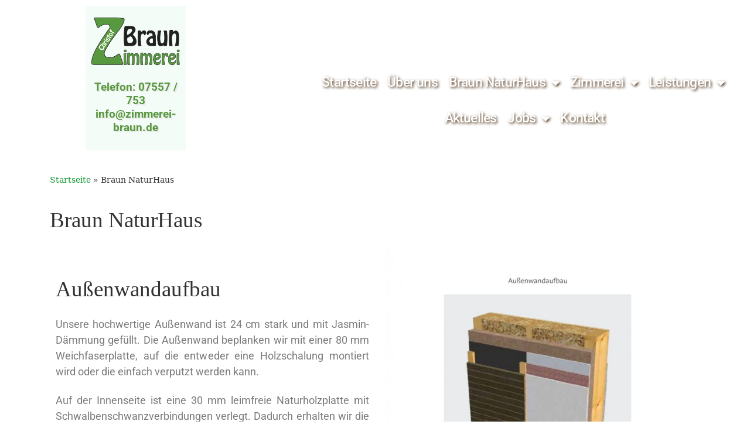

--- FILE ---
content_type: text/html; charset=UTF-8
request_url: https://zimmerei-braun.de/braun-naturhaus/
body_size: 21088
content:
<!DOCTYPE html>
<html lang="de">
<head>
	<meta charset="UTF-8">

<!-- Diese Seite wurde optimiert mit wpSEO (https://www.wpseo.org). -->
<title>Braun NaturHaus › Zimmerei Braun</title>
<meta name="description" content="AußenwandaufbauUnsere hochwertige Außenwand ist 24 cm stark und mit Jasmin-Dämmung gefüllt. Die Außenwand beplanken wir mit einer 80 mm ..." />
<meta name="robots" content="index, follow" />
<link rel="canonical" href="https://zimmerei-braun.de/braun-naturhaus/" />
<meta property="og:type" content="article">
<meta property="og:url" content="https://zimmerei-braun.de/braun-naturhaus/">
<meta property="article:published_time" content="2019-07-26T13:26:55+02:00">
<meta property="og:title" content="Braun NaturHaus › Zimmerei Braun">
<meta property="og:description" content="AußenwandaufbauUnsere hochwertige Außenwand ist 24 cm stark und mit Jasmin-Dämmung gefüllt. Die Außenwand beplanken wir mit einer 80 mm ...">


	<meta name="viewport" content="width=device-width, initial-scale=1.0, viewport-fit=cover" />			
		
        <style id="pressidium-cc-styles">
            .pressidium-cc-theme {
                --cc-bg: #f9faff;
--cc-text: #112954;
--cc-btn-primary-bg: #1da245;
--cc-btn-primary-text: #f9faff;
--cc-btn-primary-hover-bg: #1d2e38;
--cc-btn-primary-hover-text: #f9faff;
--cc-btn-secondary-bg: #1da245;
--cc-btn-secondary-text: #f9faff;
--cc-btn-secondary-hover-bg: #c6d1ea;
--cc-btn-secondary-hover-text: #112954;
--cc-toggle-bg-off: #8fa8d6;
--cc-toggle-bg-on: #3859d0;
--cc-toggle-bg-readonly: #cbd8f1;
--cc-toggle-knob-bg: #fff;
--cc-toggle-knob-icon-color: #ecf2fa;
--cc-cookie-category-block-bg: #ebeff9;
--cc-cookie-category-block-bg-hover: #dbe5f9;
--cc-section-border: #f1f3f5;
--cc-block-text: #112954;
--cc-cookie-table-border: #e1e7f3;
--cc-overlay-bg: rgba(230, 235, 255, .85);
--cc-webkit-scrollbar-bg: #ebeff9;
--cc-webkit-scrollbar-bg-hover: #3859d0;
--cc-btn-floating-bg: #1da245;
--cc-btn-floating-icon: #f9faff;
--cc-btn-floating-hover-bg: #1d2e38;
--cc-btn-floating-hover-icon: #f9faff;
            }
        </style>

        <script>(function(html){html.className = html.className.replace(/\bno-js\b/,'js')})(document.documentElement);</script>

<link rel='dns-prefetch' href='//maxcdn.bootstrapcdn.com' />
<link rel="alternate" type="application/rss+xml" title="Zimmerei Braun &raquo; Feed" href="https://zimmerei-braun.de/feed/" />
<link rel="alternate" type="application/rss+xml" title="Zimmerei Braun &raquo; Kommentar-Feed" href="https://zimmerei-braun.de/comments/feed/" />
<link rel="alternate" title="oEmbed (JSON)" type="application/json+oembed" href="https://zimmerei-braun.de/wp-json/oembed/1.0/embed?url=https%3A%2F%2Fzimmerei-braun.de%2Fbraun-naturhaus%2F" />
<link rel="alternate" title="oEmbed (XML)" type="text/xml+oembed" href="https://zimmerei-braun.de/wp-json/oembed/1.0/embed?url=https%3A%2F%2Fzimmerei-braun.de%2Fbraun-naturhaus%2F&#038;format=xml" />
<style id='wp-img-auto-sizes-contain-inline-css'>
img:is([sizes=auto i],[sizes^="auto," i]){contain-intrinsic-size:3000px 1500px}
/*# sourceURL=wp-img-auto-sizes-contain-inline-css */
</style>
<style id='wp-emoji-styles-inline-css'>

	img.wp-smiley, img.emoji {
		display: inline !important;
		border: none !important;
		box-shadow: none !important;
		height: 1em !important;
		width: 1em !important;
		margin: 0 0.07em !important;
		vertical-align: -0.1em !important;
		background: none !important;
		padding: 0 !important;
	}
/*# sourceURL=wp-emoji-styles-inline-css */
</style>
<style id='classic-theme-styles-inline-css'>
/*! This file is auto-generated */
.wp-block-button__link{color:#fff;background-color:#32373c;border-radius:9999px;box-shadow:none;text-decoration:none;padding:calc(.667em + 2px) calc(1.333em + 2px);font-size:1.125em}.wp-block-file__button{background:#32373c;color:#fff;text-decoration:none}
/*# sourceURL=/wp-includes/css/classic-themes.min.css */
</style>
<link rel='stylesheet' id='wp-components-css' href='https://zimmerei-braun.de/wp-includes/css/dist/components/style.min.css?ver=6.9' media='all' />
<link rel='stylesheet' id='wp-preferences-css' href='https://zimmerei-braun.de/wp-includes/css/dist/preferences/style.min.css?ver=6.9' media='all' />
<link rel='stylesheet' id='wp-block-editor-css' href='https://zimmerei-braun.de/wp-includes/css/dist/block-editor/style.min.css?ver=6.9' media='all' />
<link rel='stylesheet' id='popup-maker-block-library-style-css' href='https://zimmerei-braun.de/wp-content/plugins/popup-maker/dist/packages/block-library-style.css?ver=dbea705cfafe089d65f1' media='all' />
<style id='pressidium-cookies-style-inline-css'>
.wp-block-pressidium-cookies{overflow-x:auto}.wp-block-pressidium-cookies table{border-collapse:collapse;width:100%}.wp-block-pressidium-cookies thead{border-bottom:3px solid}.wp-block-pressidium-cookies td,.wp-block-pressidium-cookies th{border:solid;padding:.5em}.wp-block-pressidium-cookies td.align-left,.wp-block-pressidium-cookies th.align-left{text-align:left}.wp-block-pressidium-cookies td.align-center,.wp-block-pressidium-cookies th.align-center{text-align:center}.wp-block-pressidium-cookies td.align-right,.wp-block-pressidium-cookies th.align-right{text-align:right}.wp-block-pressidium-cookies td.wrap{word-wrap:anywhere}.wp-block-pressidium-cookies .has-fixed-layout{table-layout:fixed;width:100%}.wp-block-pressidium-cookies .has-fixed-layout td,.wp-block-pressidium-cookies .has-fixed-layout th{word-break:break-word}.wp-block-pressidium-cookies.aligncenter,.wp-block-pressidium-cookies.alignleft,.wp-block-pressidium-cookies.alignright{display:table;width:auto}.wp-block-pressidium-cookies.aligncenter td,.wp-block-pressidium-cookies.aligncenter th,.wp-block-pressidium-cookies.alignleft td,.wp-block-pressidium-cookies.alignleft th,.wp-block-pressidium-cookies.alignright td,.wp-block-pressidium-cookies.alignright th{word-break:break-word}.wp-block-pressidium-cookies.is-style-stripes{background-color:transparent;border-collapse:inherit;border-spacing:0}.wp-block-pressidium-cookies.is-style-stripes tbody tr:nth-child(odd){background-color:var(--cc-block-stripe-color)}.wp-block-pressidium-cookies.is-style-stripes td,.wp-block-pressidium-cookies.is-style-stripes th{border-color:transparent}.wp-block-pressidium-cookies .has-border-color td,.wp-block-pressidium-cookies .has-border-color th,.wp-block-pressidium-cookies .has-border-color tr,.wp-block-pressidium-cookies .has-border-color>*{border-color:inherit}.wp-block-pressidium-cookies table[style*=border-top-color] tr:first-child,.wp-block-pressidium-cookies table[style*=border-top-color] tr:first-child td,.wp-block-pressidium-cookies table[style*=border-top-color] tr:first-child th,.wp-block-pressidium-cookies table[style*=border-top-color]>*,.wp-block-pressidium-cookies table[style*=border-top-color]>* td,.wp-block-pressidium-cookies table[style*=border-top-color]>* th{border-top-color:inherit}.wp-block-pressidium-cookies table[style*=border-top-color] tr:not(:first-child){border-top-color:currentColor}.wp-block-pressidium-cookies table[style*=border-right-color] td:last-child,.wp-block-pressidium-cookies table[style*=border-right-color] th,.wp-block-pressidium-cookies table[style*=border-right-color] tr,.wp-block-pressidium-cookies table[style*=border-right-color]>*{border-right-color:inherit}.wp-block-pressidium-cookies table[style*=border-bottom-color] tr:last-child,.wp-block-pressidium-cookies table[style*=border-bottom-color] tr:last-child td,.wp-block-pressidium-cookies table[style*=border-bottom-color] tr:last-child th,.wp-block-pressidium-cookies table[style*=border-bottom-color]>*,.wp-block-pressidium-cookies table[style*=border-bottom-color]>* td,.wp-block-pressidium-cookies table[style*=border-bottom-color]>* th{border-bottom-color:inherit}.wp-block-pressidium-cookies table[style*=border-bottom-color] tr:not(:last-child){border-bottom-color:currentColor}.wp-block-pressidium-cookies table[style*=border-left-color] td:first-child,.wp-block-pressidium-cookies table[style*=border-left-color] th,.wp-block-pressidium-cookies table[style*=border-left-color] tr,.wp-block-pressidium-cookies table[style*=border-left-color]>*{border-left-color:inherit}.wp-block-pressidium-cookies table[style*=border-style] td,.wp-block-pressidium-cookies table[style*=border-style] th,.wp-block-pressidium-cookies table[style*=border-style] tr,.wp-block-pressidium-cookies table[style*=border-style]>*{border-style:inherit}.wp-block-pressidium-cookies table[style*=border-width] td,.wp-block-pressidium-cookies table[style*=border-width] th,.wp-block-pressidium-cookies table[style*=border-width] tr,.wp-block-pressidium-cookies table[style*=border-width]>*{border-style:inherit;border-width:inherit}

/*# sourceURL=https://zimmerei-braun.de/wp-content/plugins/pressidium-cookie-consent/public/style-cookies-block.css */
</style>
<style id='global-styles-inline-css'>
:root{--wp--preset--aspect-ratio--square: 1;--wp--preset--aspect-ratio--4-3: 4/3;--wp--preset--aspect-ratio--3-4: 3/4;--wp--preset--aspect-ratio--3-2: 3/2;--wp--preset--aspect-ratio--2-3: 2/3;--wp--preset--aspect-ratio--16-9: 16/9;--wp--preset--aspect-ratio--9-16: 9/16;--wp--preset--color--black: #000000;--wp--preset--color--cyan-bluish-gray: #abb8c3;--wp--preset--color--white: #ffffff;--wp--preset--color--pale-pink: #f78da7;--wp--preset--color--vivid-red: #cf2e2e;--wp--preset--color--luminous-vivid-orange: #ff6900;--wp--preset--color--luminous-vivid-amber: #fcb900;--wp--preset--color--light-green-cyan: #7bdcb5;--wp--preset--color--vivid-green-cyan: #00d084;--wp--preset--color--pale-cyan-blue: #8ed1fc;--wp--preset--color--vivid-cyan-blue: #0693e3;--wp--preset--color--vivid-purple: #9b51e0;--wp--preset--gradient--vivid-cyan-blue-to-vivid-purple: linear-gradient(135deg,rgb(6,147,227) 0%,rgb(155,81,224) 100%);--wp--preset--gradient--light-green-cyan-to-vivid-green-cyan: linear-gradient(135deg,rgb(122,220,180) 0%,rgb(0,208,130) 100%);--wp--preset--gradient--luminous-vivid-amber-to-luminous-vivid-orange: linear-gradient(135deg,rgb(252,185,0) 0%,rgb(255,105,0) 100%);--wp--preset--gradient--luminous-vivid-orange-to-vivid-red: linear-gradient(135deg,rgb(255,105,0) 0%,rgb(207,46,46) 100%);--wp--preset--gradient--very-light-gray-to-cyan-bluish-gray: linear-gradient(135deg,rgb(238,238,238) 0%,rgb(169,184,195) 100%);--wp--preset--gradient--cool-to-warm-spectrum: linear-gradient(135deg,rgb(74,234,220) 0%,rgb(151,120,209) 20%,rgb(207,42,186) 40%,rgb(238,44,130) 60%,rgb(251,105,98) 80%,rgb(254,248,76) 100%);--wp--preset--gradient--blush-light-purple: linear-gradient(135deg,rgb(255,206,236) 0%,rgb(152,150,240) 100%);--wp--preset--gradient--blush-bordeaux: linear-gradient(135deg,rgb(254,205,165) 0%,rgb(254,45,45) 50%,rgb(107,0,62) 100%);--wp--preset--gradient--luminous-dusk: linear-gradient(135deg,rgb(255,203,112) 0%,rgb(199,81,192) 50%,rgb(65,88,208) 100%);--wp--preset--gradient--pale-ocean: linear-gradient(135deg,rgb(255,245,203) 0%,rgb(182,227,212) 50%,rgb(51,167,181) 100%);--wp--preset--gradient--electric-grass: linear-gradient(135deg,rgb(202,248,128) 0%,rgb(113,206,126) 100%);--wp--preset--gradient--midnight: linear-gradient(135deg,rgb(2,3,129) 0%,rgb(40,116,252) 100%);--wp--preset--font-size--small: 13px;--wp--preset--font-size--medium: 20px;--wp--preset--font-size--large: 36px;--wp--preset--font-size--x-large: 42px;--wp--preset--spacing--20: 0.44rem;--wp--preset--spacing--30: 0.67rem;--wp--preset--spacing--40: 1rem;--wp--preset--spacing--50: 1.5rem;--wp--preset--spacing--60: 2.25rem;--wp--preset--spacing--70: 3.38rem;--wp--preset--spacing--80: 5.06rem;--wp--preset--shadow--natural: 6px 6px 9px rgba(0, 0, 0, 0.2);--wp--preset--shadow--deep: 12px 12px 50px rgba(0, 0, 0, 0.4);--wp--preset--shadow--sharp: 6px 6px 0px rgba(0, 0, 0, 0.2);--wp--preset--shadow--outlined: 6px 6px 0px -3px rgb(255, 255, 255), 6px 6px rgb(0, 0, 0);--wp--preset--shadow--crisp: 6px 6px 0px rgb(0, 0, 0);}:where(.is-layout-flex){gap: 0.5em;}:where(.is-layout-grid){gap: 0.5em;}body .is-layout-flex{display: flex;}.is-layout-flex{flex-wrap: wrap;align-items: center;}.is-layout-flex > :is(*, div){margin: 0;}body .is-layout-grid{display: grid;}.is-layout-grid > :is(*, div){margin: 0;}:where(.wp-block-columns.is-layout-flex){gap: 2em;}:where(.wp-block-columns.is-layout-grid){gap: 2em;}:where(.wp-block-post-template.is-layout-flex){gap: 1.25em;}:where(.wp-block-post-template.is-layout-grid){gap: 1.25em;}.has-black-color{color: var(--wp--preset--color--black) !important;}.has-cyan-bluish-gray-color{color: var(--wp--preset--color--cyan-bluish-gray) !important;}.has-white-color{color: var(--wp--preset--color--white) !important;}.has-pale-pink-color{color: var(--wp--preset--color--pale-pink) !important;}.has-vivid-red-color{color: var(--wp--preset--color--vivid-red) !important;}.has-luminous-vivid-orange-color{color: var(--wp--preset--color--luminous-vivid-orange) !important;}.has-luminous-vivid-amber-color{color: var(--wp--preset--color--luminous-vivid-amber) !important;}.has-light-green-cyan-color{color: var(--wp--preset--color--light-green-cyan) !important;}.has-vivid-green-cyan-color{color: var(--wp--preset--color--vivid-green-cyan) !important;}.has-pale-cyan-blue-color{color: var(--wp--preset--color--pale-cyan-blue) !important;}.has-vivid-cyan-blue-color{color: var(--wp--preset--color--vivid-cyan-blue) !important;}.has-vivid-purple-color{color: var(--wp--preset--color--vivid-purple) !important;}.has-black-background-color{background-color: var(--wp--preset--color--black) !important;}.has-cyan-bluish-gray-background-color{background-color: var(--wp--preset--color--cyan-bluish-gray) !important;}.has-white-background-color{background-color: var(--wp--preset--color--white) !important;}.has-pale-pink-background-color{background-color: var(--wp--preset--color--pale-pink) !important;}.has-vivid-red-background-color{background-color: var(--wp--preset--color--vivid-red) !important;}.has-luminous-vivid-orange-background-color{background-color: var(--wp--preset--color--luminous-vivid-orange) !important;}.has-luminous-vivid-amber-background-color{background-color: var(--wp--preset--color--luminous-vivid-amber) !important;}.has-light-green-cyan-background-color{background-color: var(--wp--preset--color--light-green-cyan) !important;}.has-vivid-green-cyan-background-color{background-color: var(--wp--preset--color--vivid-green-cyan) !important;}.has-pale-cyan-blue-background-color{background-color: var(--wp--preset--color--pale-cyan-blue) !important;}.has-vivid-cyan-blue-background-color{background-color: var(--wp--preset--color--vivid-cyan-blue) !important;}.has-vivid-purple-background-color{background-color: var(--wp--preset--color--vivid-purple) !important;}.has-black-border-color{border-color: var(--wp--preset--color--black) !important;}.has-cyan-bluish-gray-border-color{border-color: var(--wp--preset--color--cyan-bluish-gray) !important;}.has-white-border-color{border-color: var(--wp--preset--color--white) !important;}.has-pale-pink-border-color{border-color: var(--wp--preset--color--pale-pink) !important;}.has-vivid-red-border-color{border-color: var(--wp--preset--color--vivid-red) !important;}.has-luminous-vivid-orange-border-color{border-color: var(--wp--preset--color--luminous-vivid-orange) !important;}.has-luminous-vivid-amber-border-color{border-color: var(--wp--preset--color--luminous-vivid-amber) !important;}.has-light-green-cyan-border-color{border-color: var(--wp--preset--color--light-green-cyan) !important;}.has-vivid-green-cyan-border-color{border-color: var(--wp--preset--color--vivid-green-cyan) !important;}.has-pale-cyan-blue-border-color{border-color: var(--wp--preset--color--pale-cyan-blue) !important;}.has-vivid-cyan-blue-border-color{border-color: var(--wp--preset--color--vivid-cyan-blue) !important;}.has-vivid-purple-border-color{border-color: var(--wp--preset--color--vivid-purple) !important;}.has-vivid-cyan-blue-to-vivid-purple-gradient-background{background: var(--wp--preset--gradient--vivid-cyan-blue-to-vivid-purple) !important;}.has-light-green-cyan-to-vivid-green-cyan-gradient-background{background: var(--wp--preset--gradient--light-green-cyan-to-vivid-green-cyan) !important;}.has-luminous-vivid-amber-to-luminous-vivid-orange-gradient-background{background: var(--wp--preset--gradient--luminous-vivid-amber-to-luminous-vivid-orange) !important;}.has-luminous-vivid-orange-to-vivid-red-gradient-background{background: var(--wp--preset--gradient--luminous-vivid-orange-to-vivid-red) !important;}.has-very-light-gray-to-cyan-bluish-gray-gradient-background{background: var(--wp--preset--gradient--very-light-gray-to-cyan-bluish-gray) !important;}.has-cool-to-warm-spectrum-gradient-background{background: var(--wp--preset--gradient--cool-to-warm-spectrum) !important;}.has-blush-light-purple-gradient-background{background: var(--wp--preset--gradient--blush-light-purple) !important;}.has-blush-bordeaux-gradient-background{background: var(--wp--preset--gradient--blush-bordeaux) !important;}.has-luminous-dusk-gradient-background{background: var(--wp--preset--gradient--luminous-dusk) !important;}.has-pale-ocean-gradient-background{background: var(--wp--preset--gradient--pale-ocean) !important;}.has-electric-grass-gradient-background{background: var(--wp--preset--gradient--electric-grass) !important;}.has-midnight-gradient-background{background: var(--wp--preset--gradient--midnight) !important;}.has-small-font-size{font-size: var(--wp--preset--font-size--small) !important;}.has-medium-font-size{font-size: var(--wp--preset--font-size--medium) !important;}.has-large-font-size{font-size: var(--wp--preset--font-size--large) !important;}.has-x-large-font-size{font-size: var(--wp--preset--font-size--x-large) !important;}
:where(.wp-block-post-template.is-layout-flex){gap: 1.25em;}:where(.wp-block-post-template.is-layout-grid){gap: 1.25em;}
:where(.wp-block-term-template.is-layout-flex){gap: 1.25em;}:where(.wp-block-term-template.is-layout-grid){gap: 1.25em;}
:where(.wp-block-columns.is-layout-flex){gap: 2em;}:where(.wp-block-columns.is-layout-grid){gap: 2em;}
:root :where(.wp-block-pullquote){font-size: 1.5em;line-height: 1.6;}
/*# sourceURL=global-styles-inline-css */
</style>
<link rel='stylesheet' id='flik_timeline-flik-css-css' href='https://zimmerei-braun.de/wp-content/plugins/flik-timeline/assets/flik/css/flik-timeline.min.css?ver=6.9' media='all' />
<link rel='stylesheet' id='flik_timeline-magnific-css' href='https://zimmerei-braun.de/wp-content/plugins/flik-timeline/assets/flik/css/magnific-popup.min.css?ver=6.9' media='all' />
<link rel='stylesheet' id='flik_timeline-bxslider-css' href='https://zimmerei-braun.de/wp-content/plugins/flik-timeline/assets/flik/css/jquery.bxslider.min.css?ver=6.9' media='all' />
<link rel='stylesheet' id='flik_timeline-font-awesome-css' href='https://maxcdn.bootstrapcdn.com/font-awesome/4.5.0/css/font-awesome.min.css?ver=6.9' media='all' />
<link rel='stylesheet' id='cookie-consent-client-style-css' href='https://zimmerei-braun.de/wp-content/plugins/pressidium-cookie-consent/public/bundle.client.css?ver=a42c7610e2f07a53bd90' media='all' />
<link rel='stylesheet' id='customizr-main-css' href='https://zimmerei-braun.de/wp-content/themes/customizr-pro/assets/front/css/style.min.css?ver=2.4.27' media='all' />
<style id='customizr-main-inline-css'>
::-moz-selection{background-color:#159a34}::selection{background-color:#159a34}a,.btn-skin:active,.btn-skin:focus,.btn-skin:hover,.btn-skin.inverted,.grid-container__classic .post-type__icon,.post-type__icon:hover .icn-format,.grid-container__classic .post-type__icon:hover .icn-format,[class*='grid-container__'] .entry-title a.czr-title:hover,input[type=checkbox]:checked::before{color:#159a34}.czr-css-loader > div ,.btn-skin,.btn-skin:active,.btn-skin:focus,.btn-skin:hover,.btn-skin-h-dark,.btn-skin-h-dark.inverted:active,.btn-skin-h-dark.inverted:focus,.btn-skin-h-dark.inverted:hover{border-color:#159a34}.tc-header.border-top{border-top-color:#159a34}[class*='grid-container__'] .entry-title a:hover::after,.grid-container__classic .post-type__icon,.btn-skin,.btn-skin.inverted:active,.btn-skin.inverted:focus,.btn-skin.inverted:hover,.btn-skin-h-dark,.btn-skin-h-dark.inverted:active,.btn-skin-h-dark.inverted:focus,.btn-skin-h-dark.inverted:hover,.sidebar .widget-title::after,input[type=radio]:checked::before{background-color:#159a34}.btn-skin-light:active,.btn-skin-light:focus,.btn-skin-light:hover,.btn-skin-light.inverted{color:#1edd4b}input:not([type='submit']):not([type='button']):not([type='number']):not([type='checkbox']):not([type='radio']):focus,textarea:focus,.btn-skin-light,.btn-skin-light.inverted,.btn-skin-light:active,.btn-skin-light:focus,.btn-skin-light:hover,.btn-skin-light.inverted:active,.btn-skin-light.inverted:focus,.btn-skin-light.inverted:hover{border-color:#1edd4b}.btn-skin-light,.btn-skin-light.inverted:active,.btn-skin-light.inverted:focus,.btn-skin-light.inverted:hover{background-color:#1edd4b}.btn-skin-lightest:active,.btn-skin-lightest:focus,.btn-skin-lightest:hover,.btn-skin-lightest.inverted{color:#32e35b}.btn-skin-lightest,.btn-skin-lightest.inverted,.btn-skin-lightest:active,.btn-skin-lightest:focus,.btn-skin-lightest:hover,.btn-skin-lightest.inverted:active,.btn-skin-lightest.inverted:focus,.btn-skin-lightest.inverted:hover{border-color:#32e35b}.btn-skin-lightest,.btn-skin-lightest.inverted:active,.btn-skin-lightest.inverted:focus,.btn-skin-lightest.inverted:hover{background-color:#32e35b}.pagination,a:hover,a:focus,a:active,.btn-skin-dark:active,.btn-skin-dark:focus,.btn-skin-dark:hover,.btn-skin-dark.inverted,.btn-skin-dark-oh:active,.btn-skin-dark-oh:focus,.btn-skin-dark-oh:hover,.post-info a:not(.btn):hover,.grid-container__classic .post-type__icon .icn-format,[class*='grid-container__'] .hover .entry-title a,.widget-area a:not(.btn):hover,a.czr-format-link:hover,.format-link.hover a.czr-format-link,button[type=submit]:hover,button[type=submit]:active,button[type=submit]:focus,input[type=submit]:hover,input[type=submit]:active,input[type=submit]:focus,.tabs .nav-link:hover,.tabs .nav-link.active,.tabs .nav-link.active:hover,.tabs .nav-link.active:focus{color:#0e6422}.grid-container__classic.tc-grid-border .grid__item,.btn-skin-dark,.btn-skin-dark.inverted,button[type=submit],input[type=submit],.btn-skin-dark:active,.btn-skin-dark:focus,.btn-skin-dark:hover,.btn-skin-dark.inverted:active,.btn-skin-dark.inverted:focus,.btn-skin-dark.inverted:hover,.btn-skin-h-dark:active,.btn-skin-h-dark:focus,.btn-skin-h-dark:hover,.btn-skin-h-dark.inverted,.btn-skin-h-dark.inverted,.btn-skin-h-dark.inverted,.btn-skin-dark-oh:active,.btn-skin-dark-oh:focus,.btn-skin-dark-oh:hover,.btn-skin-dark-oh.inverted:active,.btn-skin-dark-oh.inverted:focus,.btn-skin-dark-oh.inverted:hover,button[type=submit]:hover,button[type=submit]:active,button[type=submit]:focus,input[type=submit]:hover,input[type=submit]:active,input[type=submit]:focus{border-color:#0e6422}.btn-skin-dark,.btn-skin-dark.inverted:active,.btn-skin-dark.inverted:focus,.btn-skin-dark.inverted:hover,.btn-skin-h-dark:active,.btn-skin-h-dark:focus,.btn-skin-h-dark:hover,.btn-skin-h-dark.inverted,.btn-skin-h-dark.inverted,.btn-skin-h-dark.inverted,.btn-skin-dark-oh.inverted:active,.btn-skin-dark-oh.inverted:focus,.btn-skin-dark-oh.inverted:hover,.grid-container__classic .post-type__icon:hover,button[type=submit],input[type=submit],.czr-link-hover-underline .widgets-list-layout-links a:not(.btn)::before,.czr-link-hover-underline .widget_archive a:not(.btn)::before,.czr-link-hover-underline .widget_nav_menu a:not(.btn)::before,.czr-link-hover-underline .widget_rss ul a:not(.btn)::before,.czr-link-hover-underline .widget_recent_entries a:not(.btn)::before,.czr-link-hover-underline .widget_categories a:not(.btn)::before,.czr-link-hover-underline .widget_meta a:not(.btn)::before,.czr-link-hover-underline .widget_recent_comments a:not(.btn)::before,.czr-link-hover-underline .widget_pages a:not(.btn)::before,.czr-link-hover-underline .widget_calendar a:not(.btn)::before,[class*='grid-container__'] .hover .entry-title a::after,a.czr-format-link::before,.comment-author a::before,.comment-link::before,.tabs .nav-link.active::before{background-color:#0e6422}.btn-skin-dark-shaded:active,.btn-skin-dark-shaded:focus,.btn-skin-dark-shaded:hover,.btn-skin-dark-shaded.inverted{background-color:rgba(14,100,34,0.2)}.btn-skin-dark-shaded,.btn-skin-dark-shaded.inverted:active,.btn-skin-dark-shaded.inverted:focus,.btn-skin-dark-shaded.inverted:hover{background-color:rgba(14,100,34,0.8)}.navbar-brand,.header-tagline,h1,h2,h3,.tc-dropcap { font-family : 'Impact','Charcoal','sans-serif'; }
body { font-family : 'Palatino Linotype','Book Antiqua','Palatino','serif'; }

.tc-header.border-top { border-top-width: 5px; border-top-style: solid }
#czr-push-footer { display: none; visibility: hidden; }
        .czr-sticky-footer #czr-push-footer.sticky-footer-enabled { display: block; }
        
/*# sourceURL=customizr-main-inline-css */
</style>
<link rel='stylesheet' id='customizr-style-css' href='https://zimmerei-braun.de/wp-content/themes/zimmerei-braun/style.css?ver=2.4.27' media='all' />
<link rel='stylesheet' id='elementor-frontend-css' href='https://zimmerei-braun.de/wp-content/plugins/elementor/assets/css/frontend.min.css?ver=3.33.6' media='all' />
<link rel='stylesheet' id='eael-general-css' href='https://zimmerei-braun.de/wp-content/plugins/essential-addons-for-elementor-lite/assets/front-end/css/view/general.min.css?ver=6.5.4' media='all' />
<link rel='stylesheet' id='eael-1637-css' href='https://zimmerei-braun.de/wp-content/uploads/essential-addons-elementor/eael-1637.css?ver=1735389122' media='all' />
<link rel='stylesheet' id='widget-image-css' href='https://zimmerei-braun.de/wp-content/plugins/elementor/assets/css/widget-image.min.css?ver=3.33.6' media='all' />
<link rel='stylesheet' id='widget-nav-menu-css' href='https://zimmerei-braun.de/wp-content/plugins/elementor-pro/assets/css/widget-nav-menu.min.css?ver=3.33.2' media='all' />
<link rel='stylesheet' id='swiper-css' href='https://zimmerei-braun.de/wp-content/plugins/elementor/assets/lib/swiper/v8/css/swiper.min.css?ver=8.4.5' media='all' />
<link rel='stylesheet' id='e-swiper-css' href='https://zimmerei-braun.de/wp-content/plugins/elementor/assets/css/conditionals/e-swiper.min.css?ver=3.33.6' media='all' />
<link rel='stylesheet' id='e-sticky-css' href='https://zimmerei-braun.de/wp-content/plugins/elementor-pro/assets/css/modules/sticky.min.css?ver=3.33.2' media='all' />
<link rel='stylesheet' id='widget-social-icons-css' href='https://zimmerei-braun.de/wp-content/plugins/elementor/assets/css/widget-social-icons.min.css?ver=3.33.6' media='all' />
<link rel='stylesheet' id='e-apple-webkit-css' href='https://zimmerei-braun.de/wp-content/plugins/elementor/assets/css/conditionals/apple-webkit.min.css?ver=3.33.6' media='all' />
<link rel='stylesheet' id='widget-heading-css' href='https://zimmerei-braun.de/wp-content/plugins/elementor/assets/css/widget-heading.min.css?ver=3.33.6' media='all' />
<link rel='stylesheet' id='elementor-icons-css' href='https://zimmerei-braun.de/wp-content/plugins/elementor/assets/lib/eicons/css/elementor-icons.min.css?ver=5.44.0' media='all' />
<style id='elementor-icons-inline-css'>

		.elementor-add-new-section .elementor-add-templately-promo-button{
            background-color: #5d4fff !important;
            background-image: url(https://zimmerei-braun.de/wp-content/plugins/essential-addons-for-elementor-lite/assets/admin/images/templately/logo-icon.svg);
            background-repeat: no-repeat;
            background-position: center center;
            position: relative;
        }
        
		.elementor-add-new-section .elementor-add-templately-promo-button > i{
            height: 12px;
        }
        
        body .elementor-add-new-section .elementor-add-section-area-button {
            margin-left: 0;
        }

		.elementor-add-new-section .elementor-add-templately-promo-button{
            background-color: #5d4fff !important;
            background-image: url(https://zimmerei-braun.de/wp-content/plugins/essential-addons-for-elementor-lite/assets/admin/images/templately/logo-icon.svg);
            background-repeat: no-repeat;
            background-position: center center;
            position: relative;
        }
        
		.elementor-add-new-section .elementor-add-templately-promo-button > i{
            height: 12px;
        }
        
        body .elementor-add-new-section .elementor-add-section-area-button {
            margin-left: 0;
        }
/*# sourceURL=elementor-icons-inline-css */
</style>
<link rel='stylesheet' id='elementor-post-2223-css' href='https://zimmerei-braun.de/wp-content/uploads/elementor/css/post-2223.css?ver=1768700245' media='all' />
<link rel='stylesheet' id='font-awesome-5-all-css' href='https://zimmerei-braun.de/wp-content/plugins/elementor/assets/lib/font-awesome/css/all.min.css?ver=3.33.6' media='all' />
<link rel='stylesheet' id='font-awesome-4-shim-css' href='https://zimmerei-braun.de/wp-content/plugins/elementor/assets/lib/font-awesome/css/v4-shims.min.css?ver=3.33.6' media='all' />
<link rel='stylesheet' id='widget-divider-css' href='https://zimmerei-braun.de/wp-content/plugins/elementor/assets/css/widget-divider.min.css?ver=3.33.6' media='all' />
<link rel='stylesheet' id='elementor-post-1805-css' href='https://zimmerei-braun.de/wp-content/uploads/elementor/css/post-1805.css?ver=1768709308' media='all' />
<link rel='stylesheet' id='elementor-post-1637-css' href='https://zimmerei-braun.de/wp-content/uploads/elementor/css/post-1637.css?ver=1768700245' media='all' />
<link rel='stylesheet' id='elementor-post-1668-css' href='https://zimmerei-braun.de/wp-content/uploads/elementor/css/post-1668.css?ver=1768700245' media='all' />
<link rel='stylesheet' id='elementor-gf-local-roboto-css' href='https://zimmerei-braun.de/wp-content/uploads/elementor/google-fonts/css/roboto.css?ver=1743233983' media='all' />
<link rel='stylesheet' id='elementor-gf-local-robotoslab-css' href='https://zimmerei-braun.de/wp-content/uploads/elementor/google-fonts/css/robotoslab.css?ver=1743233995' media='all' />
<link rel='stylesheet' id='elementor-icons-shared-0-css' href='https://zimmerei-braun.de/wp-content/plugins/elementor/assets/lib/font-awesome/css/fontawesome.min.css?ver=5.15.3' media='all' />
<link rel='stylesheet' id='elementor-icons-fa-solid-css' href='https://zimmerei-braun.de/wp-content/plugins/elementor/assets/lib/font-awesome/css/solid.min.css?ver=5.15.3' media='all' />
<link rel='stylesheet' id='elementor-icons-fa-brands-css' href='https://zimmerei-braun.de/wp-content/plugins/elementor/assets/lib/font-awesome/css/brands.min.css?ver=5.15.3' media='all' />
<script id="consent-mode-script-js-extra">
var pressidiumCCGCM = {"gcm":{"enabled":false,"implementation":"gtag","ads_data_redaction":false,"url_passthrough":false,"regions":[]}};
//# sourceURL=consent-mode-script-js-extra
</script>
<script src="https://zimmerei-braun.de/wp-content/plugins/pressidium-cookie-consent/public/consent-mode.js?ver=e12e26152e9ebe6a26ba" id="consent-mode-script-js"></script>
<script src="https://zimmerei-braun.de/wp-includes/js/jquery/jquery.min.js?ver=3.7.1" id="jquery-core-js"></script>
<script src="https://zimmerei-braun.de/wp-includes/js/jquery/jquery-migrate.min.js?ver=3.4.1" id="jquery-migrate-js"></script>
<script src="https://zimmerei-braun.de/wp-content/plugins/flik-timeline/assets/flik/js/jquery.magnific-popup.min.js?ver=6.9" id="flik_timeline-magnific-js"></script>
<script src="https://zimmerei-braun.de/wp-content/plugins/flik-timeline/assets/flik/js/jquery.overscroll.min.js?ver=6.9" id="flik_timeline-overscroll-js"></script>
<script src="https://zimmerei-braun.de/wp-content/plugins/flik-timeline/assets/flik/js/flik-timeline.js?ver=6.9" id="flik_timeline-js-js"></script>
<script src="https://zimmerei-braun.de/wp-content/plugins/flik-timeline/assets/flik/js/jquery.bxslider.min.js?ver=6.9" id="flik_timeline-bxslider-js"></script>
<script src="https://zimmerei-braun.de/wp-content/themes/customizr-pro/assets/front/js/libs/modernizr.min.js?ver=2.4.27" id="modernizr-js"></script>
<script src="https://zimmerei-braun.de/wp-includes/js/underscore.min.js?ver=1.13.7" id="underscore-js"></script>
<script id="tc-scripts-js-extra">
var CZRParams = {"assetsPath":"https://zimmerei-braun.de/wp-content/themes/customizr-pro/assets/front/","mainScriptUrl":"https://zimmerei-braun.de/wp-content/themes/customizr-pro/assets/front/js/tc-scripts.min.js?2.4.27","deferFontAwesome":"1","fontAwesomeUrl":"https://zimmerei-braun.de/wp-content/themes/customizr-pro/assets/shared/fonts/fa/css/fontawesome-all.min.css?2.4.27","_disabled":[],"centerSliderImg":"1","isLightBoxEnabled":"1","SmoothScroll":{"Enabled":true,"Options":{"touchpadSupport":false}},"isAnchorScrollEnabled":"","anchorSmoothScrollExclude":{"simple":["[class*=edd]",".carousel-control","[data-toggle=\"modal\"]","[data-toggle=\"dropdown\"]","[data-toggle=\"czr-dropdown\"]","[data-toggle=\"tooltip\"]","[data-toggle=\"popover\"]","[data-toggle=\"collapse\"]","[data-toggle=\"czr-collapse\"]","[data-toggle=\"tab\"]","[data-toggle=\"pill\"]","[data-toggle=\"czr-pill\"]","[class*=upme]","[class*=um-]"],"deep":{"classes":[],"ids":[]}},"timerOnScrollAllBrowsers":"1","centerAllImg":"1","HasComments":"","LoadModernizr":"1","stickyHeader":"","extLinksStyle":"","extLinksTargetExt":"","extLinksSkipSelectors":{"classes":["btn","button"],"ids":[]},"dropcapEnabled":"","dropcapWhere":{"post":"","page":""},"dropcapMinWords":"","dropcapSkipSelectors":{"tags":["IMG","IFRAME","H1","H2","H3","H4","H5","H6","BLOCKQUOTE","UL","OL"],"classes":["btn"],"id":[]},"imgSmartLoadEnabled":"","imgSmartLoadOpts":{"parentSelectors":["[class*=grid-container], .article-container",".__before_main_wrapper",".widget-front",".post-related-articles",".tc-singular-thumbnail-wrapper",".sek-module-inner"],"opts":{"excludeImg":[".tc-holder-img"]}},"imgSmartLoadsForSliders":"1","pluginCompats":[],"isWPMobile":"","menuStickyUserSettings":{"desktop":"stick_up","mobile":"stick_up"},"adminAjaxUrl":"https://zimmerei-braun.de/wp-admin/admin-ajax.php","ajaxUrl":"https://zimmerei-braun.de/?czrajax=1","frontNonce":{"id":"CZRFrontNonce","handle":"437ee30872"},"isDevMode":"","isModernStyle":"1","i18n":{"Permanently dismiss":"Dauerhaft ausblenden"},"frontNotifications":{"welcome":{"enabled":false,"content":"","dismissAction":"dismiss_welcome_note_front"}},"preloadGfonts":"1","googleFonts":null,"version":"2.4.27"};
//# sourceURL=tc-scripts-js-extra
</script>
<script src="https://zimmerei-braun.de/wp-content/themes/customizr-pro/assets/front/js/tc-scripts.min.js?ver=2.4.27" id="tc-scripts-js" defer></script>
<script src="https://zimmerei-braun.de/wp-content/plugins/elementor/assets/lib/font-awesome/js/v4-shims.min.js?ver=3.33.6" id="font-awesome-4-shim-js"></script>
<link rel="https://api.w.org/" href="https://zimmerei-braun.de/wp-json/" /><link rel="alternate" title="JSON" type="application/json" href="https://zimmerei-braun.de/wp-json/wp/v2/pages/1805" /><link rel="EditURI" type="application/rsd+xml" title="RSD" href="https://zimmerei-braun.de/xmlrpc.php?rsd" />
<meta name="generator" content="WordPress 6.9" />
<link rel='shortlink' href='https://zimmerei-braun.de/?p=1805' />
              <link rel="preload" as="font" type="font/woff2" href="https://zimmerei-braun.de/wp-content/themes/customizr-pro/assets/shared/fonts/customizr/customizr.woff2?128396981" crossorigin="anonymous"/>
            <meta name="generator" content="Elementor 3.33.6; features: additional_custom_breakpoints; settings: css_print_method-external, google_font-enabled, font_display-auto">
<style>.recentcomments a{display:inline !important;padding:0 !important;margin:0 !important;}</style>			<style>
				.e-con.e-parent:nth-of-type(n+4):not(.e-lazyloaded):not(.e-no-lazyload),
				.e-con.e-parent:nth-of-type(n+4):not(.e-lazyloaded):not(.e-no-lazyload) * {
					background-image: none !important;
				}
				@media screen and (max-height: 1024px) {
					.e-con.e-parent:nth-of-type(n+3):not(.e-lazyloaded):not(.e-no-lazyload),
					.e-con.e-parent:nth-of-type(n+3):not(.e-lazyloaded):not(.e-no-lazyload) * {
						background-image: none !important;
					}
				}
				@media screen and (max-height: 640px) {
					.e-con.e-parent:nth-of-type(n+2):not(.e-lazyloaded):not(.e-no-lazyload),
					.e-con.e-parent:nth-of-type(n+2):not(.e-lazyloaded):not(.e-no-lazyload) * {
						background-image: none !important;
					}
				}
			</style>
			<link rel="icon" href="https://zimmerei-braun.de/wp-content/uploads/2017/01/cropped-cropped-Aktuelles-Braun-Bild-32x32.png" sizes="32x32" />
<link rel="icon" href="https://zimmerei-braun.de/wp-content/uploads/2017/01/cropped-cropped-Aktuelles-Braun-Bild-192x192.png" sizes="192x192" />
<link rel="apple-touch-icon" href="https://zimmerei-braun.de/wp-content/uploads/2017/01/cropped-cropped-Aktuelles-Braun-Bild-180x180.png" />
<meta name="msapplication-TileImage" content="https://zimmerei-braun.de/wp-content/uploads/2017/01/cropped-cropped-Aktuelles-Braun-Bild-270x270.png" />
</head>
<body class="wp-singular page-template-default page page-id-1805 wp-custom-logo wp-embed-responsive wp-theme-customizr-pro wp-child-theme-zimmerei-braun pressidium-cc-theme czr-link-hover-underline header-skin-light footer-skin-dark czr-no-sidebar tc-center-images czr-full-layout customizr-pro-2-4-27-with-child-theme czr-sticky-footer elementor-default elementor-kit-2223 elementor-page elementor-page-1805">
		<header data-elementor-type="header" data-elementor-id="1637" class="elementor elementor-1637 elementor-location-header" data-elementor-post-type="elementor_library">
					<div class="elementor-section elementor-top-section elementor-element elementor-element-3ef647d0 elementor-section-content-middle elementor-section-full_width elementor-section-height-min-height elementor-section-height-default elementor-section-items-middle" data-id="3ef647d0" data-element_type="section" id="header" data-settings="{&quot;background_background&quot;:&quot;slideshow&quot;,&quot;background_slideshow_gallery&quot;:[{&quot;id&quot;:1837,&quot;url&quot;:&quot;https:\/\/zimmerei-braun.de\/wp-content\/uploads\/2019\/05\/wood-591631_1920-Slogan2.jpg&quot;}],&quot;animation&quot;:&quot;none&quot;,&quot;background_slideshow_loop&quot;:&quot;yes&quot;,&quot;background_slideshow_slide_duration&quot;:5000,&quot;background_slideshow_slide_transition&quot;:&quot;fade&quot;,&quot;background_slideshow_transition_duration&quot;:500}">
						<div class="elementor-container elementor-column-gap-default">
					<div class="elementor-column elementor-col-50 elementor-top-column elementor-element elementor-element-66f57f66" data-id="66f57f66" data-element_type="column" data-settings="{&quot;animation&quot;:&quot;none&quot;}">
			<div class="elementor-widget-wrap elementor-element-populated">
						<section class="elementor-section elementor-inner-section elementor-element elementor-element-8c0c798 elementor-section-boxed elementor-section-height-default elementor-section-height-default" data-id="8c0c798" data-element_type="section">
						<div class="elementor-container elementor-column-gap-default">
					<div class="elementor-column elementor-col-33 elementor-inner-column elementor-element elementor-element-d407d78" data-id="d407d78" data-element_type="column">
			<div class="elementor-widget-wrap">
							</div>
		</div>
				<div class="elementor-column elementor-col-33 elementor-inner-column elementor-element elementor-element-6c111d9 logo-container" data-id="6c111d9" data-element_type="column" data-settings="{&quot;background_background&quot;:&quot;classic&quot;}">
			<div class="elementor-widget-wrap elementor-element-populated">
						<div class="elementor-element elementor-element-71c52590 elementor-widget elementor-widget-theme-site-logo elementor-widget-image" data-id="71c52590" data-element_type="widget" data-widget_type="theme-site-logo.default">
				<div class="elementor-widget-container">
											<a href="https://zimmerei-braun.de">
			<img width="600" height="400" src="https://zimmerei-braun.de/wp-content/uploads/2020/05/zimmerei-braun.png" class="attachment-full size-full wp-image-2724" alt="" srcset="https://zimmerei-braun.de/wp-content/uploads/2020/05/zimmerei-braun.png 600w, https://zimmerei-braun.de/wp-content/uploads/2020/05/zimmerei-braun-300x200.png 300w, https://zimmerei-braun.de/wp-content/uploads/2020/05/zimmerei-braun-570x380.png 570w" sizes="(max-width: 600px) 100vw, 600px" />				</a>
											</div>
				</div>
				<div class="elementor-element elementor-element-a814103 elementor-widget elementor-widget-text-editor" data-id="a814103" data-element_type="widget" data-widget_type="text-editor.default">
				<div class="elementor-widget-container">
									<p><a href="tel:+497557753">Telefon: 07557 / 753</a><br /><a href="mailto:info@zimmerei-braun.de">info@zimmerei-braun.de</a></p>								</div>
				</div>
					</div>
		</div>
				<div class="elementor-column elementor-col-33 elementor-inner-column elementor-element elementor-element-22224f8" data-id="22224f8" data-element_type="column">
			<div class="elementor-widget-wrap">
							</div>
		</div>
					</div>
		</section>
					</div>
		</div>
				<div class="elementor-column elementor-col-50 elementor-top-column elementor-element elementor-element-923064f" data-id="923064f" data-element_type="column">
			<div class="elementor-widget-wrap elementor-element-populated">
						<div class="elementor-element elementor-element-5573122 elementor-nav-menu__align-center elementor-nav-menu--stretch elementor-nav-menu__text-align-center elementor-nav-menu--dropdown-tablet elementor-nav-menu--toggle elementor-nav-menu--burger elementor-widget elementor-widget-nav-menu" data-id="5573122" data-element_type="widget" data-settings="{&quot;full_width&quot;:&quot;stretch&quot;,&quot;layout&quot;:&quot;horizontal&quot;,&quot;submenu_icon&quot;:{&quot;value&quot;:&quot;&lt;i class=\&quot;fas fa-caret-down\&quot; aria-hidden=\&quot;true\&quot;&gt;&lt;\/i&gt;&quot;,&quot;library&quot;:&quot;fa-solid&quot;},&quot;toggle&quot;:&quot;burger&quot;}" data-widget_type="nav-menu.default">
				<div class="elementor-widget-container">
								<nav aria-label="Menu" class="elementor-nav-menu--main elementor-nav-menu__container elementor-nav-menu--layout-horizontal e--pointer-none">
				<ul id="menu-1-5573122" class="elementor-nav-menu"><li class="menu-item menu-item-type-post_type menu-item-object-page menu-item-home menu-item-1725"><a href="https://zimmerei-braun.de/" class="elementor-item">Startseite</a></li>
<li class="menu-item menu-item-type-post_type menu-item-object-page menu-item-1738"><a href="https://zimmerei-braun.de/zimmerei-braun/" class="elementor-item">Über uns</a></li>
<li class="menu-item menu-item-type-custom menu-item-object-custom current-menu-ancestor current-menu-parent menu-item-has-children menu-item-1914"><a class="elementor-item">Braun NaturHaus</a>
<ul class="sub-menu elementor-nav-menu--dropdown">
	<li class="menu-item menu-item-type-post_type menu-item-object-page current-menu-item page_item page-item-1805 current_page_item menu-item-1813"><a href="https://zimmerei-braun.de/braun-naturhaus/" aria-current="page" class="elementor-sub-item elementor-item-active">Braun NaturHaus</a></li>
	<li class="menu-item menu-item-type-post_type menu-item-object-page menu-item-1757"><a href="https://zimmerei-braun.de/braun-naturhaus-bereits-gebaut/" class="elementor-sub-item">Braun NaturHaus – bereits gebaut</a></li>
</ul>
</li>
<li class="menu-item menu-item-type-post_type menu-item-object-page menu-item-has-children menu-item-1762"><a href="https://zimmerei-braun.de/zimmerei/" class="elementor-item">Zimmerei</a>
<ul class="sub-menu elementor-nav-menu--dropdown">
	<li class="menu-item menu-item-type-post_type menu-item-object-page menu-item-1939"><a href="https://zimmerei-braun.de/garagen-carports/" class="elementor-sub-item">Garagen/Carports</a></li>
	<li class="menu-item menu-item-type-post_type menu-item-object-page menu-item-2008"><a href="https://zimmerei-braun.de/dach/" class="elementor-sub-item">Dach</a></li>
	<li class="menu-item menu-item-type-post_type menu-item-object-page menu-item-1938"><a href="https://zimmerei-braun.de/dachfenster/" class="elementor-sub-item">Dachfenster</a></li>
	<li class="menu-item menu-item-type-post_type menu-item-object-page menu-item-2007"><a href="https://zimmerei-braun.de/gaupen/" class="elementor-sub-item">Gaupen</a></li>
</ul>
</li>
<li class="menu-item menu-item-type-custom menu-item-object-custom menu-item-has-children menu-item-1116"><a class="elementor-item">Leistungen</a>
<ul class="sub-menu elementor-nav-menu--dropdown">
	<li class="menu-item menu-item-type-post_type menu-item-object-page menu-item-1767"><a href="https://zimmerei-braun.de/sanierung-aufstockung/" class="elementor-sub-item">Sanierung / Aufstockung</a></li>
	<li class="menu-item menu-item-type-post_type menu-item-object-page menu-item-1771"><a href="https://zimmerei-braun.de/aussenwanddaemmung/" class="elementor-sub-item">Außenwanddämmung</a></li>
	<li class="menu-item menu-item-type-post_type menu-item-object-page menu-item-1776"><a href="https://zimmerei-braun.de/restaurierung/" class="elementor-sub-item">Restaurierung</a></li>
	<li class="menu-item menu-item-type-post_type menu-item-object-page menu-item-1780"><a href="https://zimmerei-braun.de/hallenbau/" class="elementor-sub-item">Hallenbau</a></li>
	<li class="menu-item menu-item-type-post_type menu-item-object-page menu-item-468"><a href="https://zimmerei-braun.de/leistungen/bauberater-kdr/" class="elementor-sub-item">Bauberater kdR</a></li>
	<li class="menu-item menu-item-type-post_type menu-item-object-page menu-item-467"><a href="https://zimmerei-braun.de/leistungen/autokran-vermietung/" class="elementor-sub-item">Autokran Vermietung</a></li>
	<li class="menu-item menu-item-type-post_type menu-item-object-page menu-item-2120"><a href="https://zimmerei-braun.de/unser-prospekt/" class="elementor-sub-item">Unser Prospekt</a></li>
</ul>
</li>
<li class="menu-item menu-item-type-taxonomy menu-item-object-category menu-item-1951"><a href="https://zimmerei-braun.de/category/aktuelles/" class="elementor-item">Aktuelles</a></li>
<li class="menu-item menu-item-type-custom menu-item-object-custom menu-item-has-children menu-item-2063"><a class="elementor-item">Jobs</a>
<ul class="sub-menu elementor-nav-menu--dropdown">
	<li class="menu-item menu-item-type-post_type menu-item-object-page menu-item-912"><a href="https://zimmerei-braun.de/braun-zimmerei/ausbildung/" class="elementor-sub-item">Ausbildung</a></li>
	<li class="menu-item menu-item-type-post_type menu-item-object-page menu-item-1207"><a href="https://zimmerei-braun.de/braun-zimmerei/stellenangebote/" class="elementor-sub-item">Stellenangebote</a></li>
</ul>
</li>
<li class="menu-item menu-item-type-post_type menu-item-object-page menu-item-437"><a href="https://zimmerei-braun.de/kontakt/" class="elementor-item">Kontakt</a></li>
</ul>			</nav>
					<div class="elementor-menu-toggle" role="button" tabindex="0" aria-label="Menü Umschalter" aria-expanded="false">
			<i aria-hidden="true" role="presentation" class="elementor-menu-toggle__icon--open eicon-menu-bar"></i><i aria-hidden="true" role="presentation" class="elementor-menu-toggle__icon--close eicon-close"></i>		</div>
					<nav class="elementor-nav-menu--dropdown elementor-nav-menu__container" aria-hidden="true">
				<ul id="menu-2-5573122" class="elementor-nav-menu"><li class="menu-item menu-item-type-post_type menu-item-object-page menu-item-home menu-item-1725"><a href="https://zimmerei-braun.de/" class="elementor-item" tabindex="-1">Startseite</a></li>
<li class="menu-item menu-item-type-post_type menu-item-object-page menu-item-1738"><a href="https://zimmerei-braun.de/zimmerei-braun/" class="elementor-item" tabindex="-1">Über uns</a></li>
<li class="menu-item menu-item-type-custom menu-item-object-custom current-menu-ancestor current-menu-parent menu-item-has-children menu-item-1914"><a class="elementor-item" tabindex="-1">Braun NaturHaus</a>
<ul class="sub-menu elementor-nav-menu--dropdown">
	<li class="menu-item menu-item-type-post_type menu-item-object-page current-menu-item page_item page-item-1805 current_page_item menu-item-1813"><a href="https://zimmerei-braun.de/braun-naturhaus/" aria-current="page" class="elementor-sub-item elementor-item-active" tabindex="-1">Braun NaturHaus</a></li>
	<li class="menu-item menu-item-type-post_type menu-item-object-page menu-item-1757"><a href="https://zimmerei-braun.de/braun-naturhaus-bereits-gebaut/" class="elementor-sub-item" tabindex="-1">Braun NaturHaus – bereits gebaut</a></li>
</ul>
</li>
<li class="menu-item menu-item-type-post_type menu-item-object-page menu-item-has-children menu-item-1762"><a href="https://zimmerei-braun.de/zimmerei/" class="elementor-item" tabindex="-1">Zimmerei</a>
<ul class="sub-menu elementor-nav-menu--dropdown">
	<li class="menu-item menu-item-type-post_type menu-item-object-page menu-item-1939"><a href="https://zimmerei-braun.de/garagen-carports/" class="elementor-sub-item" tabindex="-1">Garagen/Carports</a></li>
	<li class="menu-item menu-item-type-post_type menu-item-object-page menu-item-2008"><a href="https://zimmerei-braun.de/dach/" class="elementor-sub-item" tabindex="-1">Dach</a></li>
	<li class="menu-item menu-item-type-post_type menu-item-object-page menu-item-1938"><a href="https://zimmerei-braun.de/dachfenster/" class="elementor-sub-item" tabindex="-1">Dachfenster</a></li>
	<li class="menu-item menu-item-type-post_type menu-item-object-page menu-item-2007"><a href="https://zimmerei-braun.de/gaupen/" class="elementor-sub-item" tabindex="-1">Gaupen</a></li>
</ul>
</li>
<li class="menu-item menu-item-type-custom menu-item-object-custom menu-item-has-children menu-item-1116"><a class="elementor-item" tabindex="-1">Leistungen</a>
<ul class="sub-menu elementor-nav-menu--dropdown">
	<li class="menu-item menu-item-type-post_type menu-item-object-page menu-item-1767"><a href="https://zimmerei-braun.de/sanierung-aufstockung/" class="elementor-sub-item" tabindex="-1">Sanierung / Aufstockung</a></li>
	<li class="menu-item menu-item-type-post_type menu-item-object-page menu-item-1771"><a href="https://zimmerei-braun.de/aussenwanddaemmung/" class="elementor-sub-item" tabindex="-1">Außenwanddämmung</a></li>
	<li class="menu-item menu-item-type-post_type menu-item-object-page menu-item-1776"><a href="https://zimmerei-braun.de/restaurierung/" class="elementor-sub-item" tabindex="-1">Restaurierung</a></li>
	<li class="menu-item menu-item-type-post_type menu-item-object-page menu-item-1780"><a href="https://zimmerei-braun.de/hallenbau/" class="elementor-sub-item" tabindex="-1">Hallenbau</a></li>
	<li class="menu-item menu-item-type-post_type menu-item-object-page menu-item-468"><a href="https://zimmerei-braun.de/leistungen/bauberater-kdr/" class="elementor-sub-item" tabindex="-1">Bauberater kdR</a></li>
	<li class="menu-item menu-item-type-post_type menu-item-object-page menu-item-467"><a href="https://zimmerei-braun.de/leistungen/autokran-vermietung/" class="elementor-sub-item" tabindex="-1">Autokran Vermietung</a></li>
	<li class="menu-item menu-item-type-post_type menu-item-object-page menu-item-2120"><a href="https://zimmerei-braun.de/unser-prospekt/" class="elementor-sub-item" tabindex="-1">Unser Prospekt</a></li>
</ul>
</li>
<li class="menu-item menu-item-type-taxonomy menu-item-object-category menu-item-1951"><a href="https://zimmerei-braun.de/category/aktuelles/" class="elementor-item" tabindex="-1">Aktuelles</a></li>
<li class="menu-item menu-item-type-custom menu-item-object-custom menu-item-has-children menu-item-2063"><a class="elementor-item" tabindex="-1">Jobs</a>
<ul class="sub-menu elementor-nav-menu--dropdown">
	<li class="menu-item menu-item-type-post_type menu-item-object-page menu-item-912"><a href="https://zimmerei-braun.de/braun-zimmerei/ausbildung/" class="elementor-sub-item" tabindex="-1">Ausbildung</a></li>
	<li class="menu-item menu-item-type-post_type menu-item-object-page menu-item-1207"><a href="https://zimmerei-braun.de/braun-zimmerei/stellenangebote/" class="elementor-sub-item" tabindex="-1">Stellenangebote</a></li>
</ul>
</li>
<li class="menu-item menu-item-type-post_type menu-item-object-page menu-item-437"><a href="https://zimmerei-braun.de/kontakt/" class="elementor-item" tabindex="-1">Kontakt</a></li>
</ul>			</nav>
						</div>
				</div>
					</div>
		</div>
					</div>
		</div>
				</header>
		

  
    <div id="main-wrapper" class="section">

                      

          <div class="czr-hot-crumble container page-breadcrumbs" role="navigation" >
  <div class="row">
        <nav class="breadcrumbs col-12"><span class="trail-begin"><a href="https://zimmerei-braun.de" title="Zimmerei Braun" rel="home" class="trail-begin">Startseite</a></span> <span class="sep">&raquo;</span> <span class="trail-end">Braun NaturHaus</span></nav>  </div>
</div>
          <div class="container" role="main">

            
            <div class="flex-row row column-content-wrapper">

                
                <div id="content" class="col-12 article-container">

                  <article id="page-1805" class="post-1805 page type-page status-publish czr-hentry" >
    <header class="entry-header " >
  <div class="entry-header-inner">
        <h1 class="entry-title">Braun NaturHaus</h1>
      </div>
</header>  <div class="post-entry tc-content-inner">
    <section class="post-content entry-content " >
      <div class="czr-wp-the-content">
        <div data-elementor-type="wp-post" data-elementor-id="1805" class="elementor elementor-1805" data-elementor-post-type="page">
						<section class="elementor-section elementor-top-section elementor-element elementor-element-dd8acfe elementor-section-boxed elementor-section-height-default elementor-section-height-default" data-id="dd8acfe" data-element_type="section">
						<div class="elementor-container elementor-column-gap-default">
					<div class="elementor-column elementor-col-50 elementor-top-column elementor-element elementor-element-5ad13a6" data-id="5ad13a6" data-element_type="column">
			<div class="elementor-widget-wrap elementor-element-populated">
						<div class="elementor-element elementor-element-ad0f480 elementor-widget elementor-widget-text-editor" data-id="ad0f480" data-element_type="widget" data-widget_type="text-editor.default">
				<div class="elementor-widget-container">
									<h2 style="text-align: justify;">Außenwandaufbau</h2><p style="text-align: justify;">Unsere hochwertige Außenwand ist 24 cm stark und mit Jasmin-Dämmung gefüllt. Die Außenwand beplanken wir mit einer 80 mm Weichfaserplatte, auf die entweder eine Holzschalung montiert wird oder die einfach verputzt werden kann.</p><p style="text-align: justify;">Auf der Innenseite ist eine 30 mm leimfreie Naturholzplatte mit Schwalbenschwanzverbindungen verlegt. Dadurch erhalten wir die Luftdichtigkeit, ohne flächig Folien oder Klebebänder verarbeiten zu müssen. Darauf kann eine Lehmbauplatte mit Lehm- oder Kalkputz verarbeitet werden.</p><p style="text-align: justify;"><strong>Ergebnis:</strong> Leimfreier Wandaufbau mit gleichzeitig hoher Speicherkapazität zur Aufnahme von Feuchtigkeit, was für ein gesundes und angenehmes Raumklima sorgt.</p><h2 style="text-align: justify;">Innenwandaufbau</h2><p style="text-align: justify;">Die Innenwände werden mit Holzfaser-Dämmung gedämmt und beidseitig mit 28 mm Rauhspundbrettern beplankt. Darauf kommt eine Gipsfaser-oder Lehmplatte, auf die der Lehm- oder Kalkputz aufgebracht wird.</p><p style="text-align: justify;">Dachaufbau</p><p style="text-align: justify;"><strong>Außen:</strong> Nach dem Verfüllen mit der Jasmin-Dämmung zwischen den Sparren wird darauf als zusätzlicher Wärmeschutz eine 80 mm wasserführende Weichfaserplatte verbaut. Anschließend wird das Dach auf der Lattung mit Ton- oder Betonziegeln eingedeckt.</p><p style="text-align: justify;"><strong>Innen: </strong>Von innen wird die die Luftdichtigkeit mittels spezieller Dampfbremsen hergestellt. Nach der Montage von Lattung und Gipsfaserplatten kann dann wieder wahlweise ein Lehm- oder Kalkputz aufgebracht werden.</p><p style="text-align: justify;">Mit leichter Abwandlung der Technik können wir auch einen Dachstuhl mit Sichtgebälk errichten.</p><h2 style="text-align: justify;">Jasmin-Dämmung</h2><p style="text-align: justify;">Der Hobelsppandämmstoff setzt sich aus 75% Hobelspänen und 25% Lehm zusammen. Somit handelt es sich zu 100% um einen natürlichen Dämmstoff, der zudem über fantastische Eigenschaften verfügt. Weitere Informationen hierzu finden Sie unter <a href="https://www.holz-lehmhaus.de" target="_blank" rel="noopener">https://www.holz-lehmhaus.de</a> .</p><h2 style="text-align: justify;">Außenwand</h2><p style="text-align: justify;">Selbstverständlich kümmern wir uns auch um den Außenputz und die Fenster für Ihr neues Zuhause. Dabei orientieren wir uns an Ihren Wünschen dahingehend, ob wir Holz-, Holz/Alu- oder auch Kunststofffenster einbauen sollen.Den Innenpuntz aus Kalk oder Lehm inkl. Farbe liefern wir als Komplettpaket ebenfalls mit.</p><h2 style="text-align: justify;">Innenausbau</h2><p style="text-align: justify;">Wir bringen Ihnen für jedes Gewerk die richtige &#8222;Hand&#8220;. Egal ob Estrich, Bodenbeläge oder die notwendigen technischen Komponenten, wir haben die richtigen Teamspieler an der Hand, um Ihren Traum zu verwirklichen.</p><p style="text-align: justify;">Sollten Sie eigene Handwerker und/oder Eigenleistungen einbringen wollen, koordinieren wir diese Leistungen für Sie gerne.</p>								</div>
				</div>
					</div>
		</div>
				<div class="elementor-column elementor-col-50 elementor-top-column elementor-element elementor-element-70178b6" data-id="70178b6" data-element_type="column">
			<div class="elementor-widget-wrap elementor-element-populated">
						<div class="elementor-element elementor-element-4ebc52a elementor-widget elementor-widget-image" data-id="4ebc52a" data-element_type="widget" data-widget_type="image.default">
				<div class="elementor-widget-container">
															<img fetchpriority="high" fetchpriority="high" decoding="async" width="576" height="1024" src="https://zimmerei-braun.de/wp-content/uploads/2019/10/Braun-Naturhaus-01-Copy-576x1024.jpg" class="attachment-large size-large wp-image-1853" alt="Braun Naturhaus Aufbau" srcset="https://zimmerei-braun.de/wp-content/uploads/2019/10/Braun-Naturhaus-01-Copy-576x1024.jpg 576w, https://zimmerei-braun.de/wp-content/uploads/2019/10/Braun-Naturhaus-01-Copy-169x300.jpg 169w, https://zimmerei-braun.de/wp-content/uploads/2019/10/Braun-Naturhaus-01-Copy-768x1365.jpg 768w, https://zimmerei-braun.de/wp-content/uploads/2019/10/Braun-Naturhaus-01-Copy-570x1013.jpg 570w, https://zimmerei-braun.de/wp-content/uploads/2019/10/Braun-Naturhaus-01-Copy.jpg 1500w" sizes="(max-width: 576px) 100vw, 576px" />															</div>
				</div>
				<div class="elementor-element elementor-element-eaefae8 elementor-widget elementor-widget-image" data-id="eaefae8" data-element_type="widget" data-widget_type="image.default">
				<div class="elementor-widget-container">
															<img decoding="async" width="576" height="1024" src="https://zimmerei-braun.de/wp-content/uploads/2019/10/Braun-Naturhaus-02-Copy-576x1024.jpg" class="attachment-large size-large wp-image-1855" alt="Ansichten Braun Naturhaus" srcset="https://zimmerei-braun.de/wp-content/uploads/2019/10/Braun-Naturhaus-02-Copy-576x1024.jpg 576w, https://zimmerei-braun.de/wp-content/uploads/2019/10/Braun-Naturhaus-02-Copy-169x300.jpg 169w, https://zimmerei-braun.de/wp-content/uploads/2019/10/Braun-Naturhaus-02-Copy-768x1365.jpg 768w, https://zimmerei-braun.de/wp-content/uploads/2019/10/Braun-Naturhaus-02-Copy-570x1013.jpg 570w, https://zimmerei-braun.de/wp-content/uploads/2019/10/Braun-Naturhaus-02-Copy.jpg 1500w" sizes="(max-width: 576px) 100vw, 576px" />															</div>
				</div>
					</div>
		</div>
					</div>
		</section>
				<section class="elementor-section elementor-top-section elementor-element elementor-element-55b5dfb elementor-section-boxed elementor-section-height-default elementor-section-height-default" data-id="55b5dfb" data-element_type="section">
						<div class="elementor-container elementor-column-gap-default">
					<div class="elementor-column elementor-col-100 elementor-top-column elementor-element elementor-element-328c6b9" data-id="328c6b9" data-element_type="column">
			<div class="elementor-widget-wrap elementor-element-populated">
						<div class="elementor-element elementor-element-501a8e6 elementor-widget-divider--view-line elementor-widget elementor-widget-divider" data-id="501a8e6" data-element_type="widget" data-widget_type="divider.default">
				<div class="elementor-widget-container">
							<div class="elementor-divider">
			<span class="elementor-divider-separator">
						</span>
		</div>
						</div>
				</div>
					</div>
		</div>
					</div>
		</section>
				</div>      </div>
      <footer class="post-footer clearfix">
                      </footer>
    </section><!-- .entry-content -->
  </div><!-- .post-entry -->
  </article>                </div>

                
            </div><!-- .column-content-wrapper -->

            

          </div><!-- .container -->

          <div id="czr-push-footer" ></div>
    </div><!-- #main-wrapper -->

    
    
		<footer data-elementor-type="footer" data-elementor-id="1668" class="elementor elementor-1668 elementor-location-footer" data-elementor-post-type="elementor_library">
					<section class="elementor-section elementor-top-section elementor-element elementor-element-af9a853 footer elementor-section-boxed elementor-section-height-default elementor-section-height-default" data-id="af9a853" data-element_type="section" data-settings="{&quot;background_background&quot;:&quot;classic&quot;}">
						<div class="elementor-container elementor-column-gap-default">
					<div class="elementor-column elementor-col-50 elementor-top-column elementor-element elementor-element-25749b0 logo-container" data-id="25749b0" data-element_type="column" data-settings="{&quot;background_background&quot;:&quot;classic&quot;}">
			<div class="elementor-widget-wrap elementor-element-populated">
						<div class="elementor-element elementor-element-5eb19a0 elementor-widget elementor-widget-theme-site-logo elementor-widget-image" data-id="5eb19a0" data-element_type="widget" data-settings="{&quot;sticky&quot;:&quot;top&quot;,&quot;sticky_on&quot;:[&quot;desktop&quot;,&quot;tablet&quot;,&quot;mobile&quot;],&quot;sticky_offset&quot;:0,&quot;sticky_effects_offset&quot;:0,&quot;sticky_anchor_link_offset&quot;:0}" data-widget_type="theme-site-logo.default">
				<div class="elementor-widget-container">
											<a href="https://zimmerei-braun.de">
			<img width="600" height="400" src="https://zimmerei-braun.de/wp-content/uploads/2020/05/zimmerei-braun.png" class="attachment-full size-full wp-image-2724" alt="" srcset="https://zimmerei-braun.de/wp-content/uploads/2020/05/zimmerei-braun.png 600w, https://zimmerei-braun.de/wp-content/uploads/2020/05/zimmerei-braun-300x200.png 300w, https://zimmerei-braun.de/wp-content/uploads/2020/05/zimmerei-braun-570x380.png 570w" sizes="(max-width: 600px) 100vw, 600px" />				</a>
											</div>
				</div>
				<div class="elementor-element elementor-element-84b11bf elementor-widget elementor-widget-text-editor" data-id="84b11bf" data-element_type="widget" data-widget_type="text-editor.default">
				<div class="elementor-widget-container">
									<p>Im Branden 16<br />88634 Herdwangen<br />Deutschland</p><p>Telefon: +49 (0)7557 753<br />E-Mail: info@zimmerei-braun.de</p>								</div>
				</div>
					</div>
		</div>
				<div class="elementor-column elementor-col-50 elementor-top-column elementor-element elementor-element-9c5049d" data-id="9c5049d" data-element_type="column">
			<div class="elementor-widget-wrap elementor-element-populated">
						<div class="elementor-element elementor-element-10d486d elementor-widget elementor-widget-text-editor" data-id="10d486d" data-element_type="widget" data-widget_type="text-editor.default">
				<div class="elementor-widget-container">
									<p><a href="https://zimmerei-braun.de/impressum/" target="_blank" rel="noopener">Impressum</a>  <a href="https://zimmerei-braun.de/datenschutz/" target="_blank" rel="noopener">Datenschutzerklärung</a> </p>								</div>
				</div>
					</div>
		</div>
					</div>
		</section>
				<section class="elementor-section elementor-top-section elementor-element elementor-element-7c40e4f4 elementor-section-height-min-height elementor-section-boxed elementor-section-height-default elementor-section-items-middle" data-id="7c40e4f4" data-element_type="section" data-settings="{&quot;background_background&quot;:&quot;classic&quot;}">
						<div class="elementor-container elementor-column-gap-default">
					<div class="elementor-column elementor-col-100 elementor-top-column elementor-element elementor-element-5d92f9a" data-id="5d92f9a" data-element_type="column">
			<div class="elementor-widget-wrap elementor-element-populated">
						<div class="elementor-element elementor-element-83385d4 e-grid-align-mobile-center elementor-shape-rounded elementor-grid-0 e-grid-align-center elementor-widget elementor-widget-social-icons" data-id="83385d4" data-element_type="widget" data-widget_type="social-icons.default">
				<div class="elementor-widget-container">
							<div class="elementor-social-icons-wrapper elementor-grid" role="list">
							<span class="elementor-grid-item" role="listitem">
					<a class="elementor-icon elementor-social-icon elementor-social-icon-facebook-f elementor-repeater-item-3df61c0" href="https://de-de.facebook.com/Zimmerei.Braun" target="_blank">
						<span class="elementor-screen-only">Facebook-f</span>
						<i aria-hidden="true" class="fab fa-facebook-f"></i>					</a>
				</span>
							<span class="elementor-grid-item" role="listitem">
					<a class="elementor-icon elementor-social-icon elementor-social-icon-youtube elementor-repeater-item-dbaeb71" href="https://www.youtube.com/channel/UCdWvFhlwQsNHnr2b6a8lEhw" target="_blank">
						<span class="elementor-screen-only">Youtube</span>
						<i aria-hidden="true" class="fab fa-youtube"></i>					</a>
				</span>
							<span class="elementor-grid-item" role="listitem">
					<a class="elementor-icon elementor-social-icon elementor-social-icon-rss elementor-repeater-item-19fa54d" href="https://zimmerei-braun.de/feed/" target="_blank">
						<span class="elementor-screen-only">Rss</span>
						<i aria-hidden="true" class="fas fa-rss"></i>					</a>
				</span>
					</div>
						</div>
				</div>
				<div class="elementor-element elementor-element-70b6c0a9 elementor-widget elementor-widget-heading" data-id="70b6c0a9" data-element_type="widget" data-widget_type="heading.default">
				<div class="elementor-widget-container">
					<p class="elementor-heading-title elementor-size-default">©2024 ZimmereiChristofBraun</p>				</div>
				</div>
					</div>
		</div>
					</div>
		</section>
				</footer>
		
<script type="speculationrules">
{"prefetch":[{"source":"document","where":{"and":[{"href_matches":"/*"},{"not":{"href_matches":["/wp-*.php","/wp-admin/*","/wp-content/uploads/*","/wp-content/*","/wp-content/plugins/*","/wp-content/themes/zimmerei-braun/*","/wp-content/themes/customizr-pro/*","/*\\?(.+)"]}},{"not":{"selector_matches":"a[rel~=\"nofollow\"]"}},{"not":{"selector_matches":".no-prefetch, .no-prefetch a"}}]},"eagerness":"conservative"}]}
</script>
			<script>
				const lazyloadRunObserver = () => {
					const lazyloadBackgrounds = document.querySelectorAll( `.e-con.e-parent:not(.e-lazyloaded)` );
					const lazyloadBackgroundObserver = new IntersectionObserver( ( entries ) => {
						entries.forEach( ( entry ) => {
							if ( entry.isIntersecting ) {
								let lazyloadBackground = entry.target;
								if( lazyloadBackground ) {
									lazyloadBackground.classList.add( 'e-lazyloaded' );
								}
								lazyloadBackgroundObserver.unobserve( entry.target );
							}
						});
					}, { rootMargin: '200px 0px 200px 0px' } );
					lazyloadBackgrounds.forEach( ( lazyloadBackground ) => {
						lazyloadBackgroundObserver.observe( lazyloadBackground );
					} );
				};
				const events = [
					'DOMContentLoaded',
					'elementor/lazyload/observe',
				];
				events.forEach( ( event ) => {
					document.addEventListener( event, lazyloadRunObserver );
				} );
			</script>
			<script id="cookie-consent-client-script-js-extra">
var pressidiumCCClientDetails = {"settings":{"autorun":true,"force_consent":false,"autoclear_cookies":true,"page_scripts":true,"hide_from_bots":true,"delay":0,"cookie_expiration":182,"cookie_path":"/","cookie_domain":"zimmerei-braun.de","auto_language":"browser","cookie_name":"pressidium_cookie_consent","languages":{"de":{"consent_modal":{"title":"Wir nutzen Cookies","description":"Diese Webseite verwendet Cookies, um den bestm\u00f6glichen Service zu gew\u00e4hrleisten. Durch die weitere Nutzung der Webseite stimmen Sie der Verwendung von Cookies zu.\nWeitere Informationen zu Cookies erhalten Sie in unserer \u003Ca href=\"/datenschutz\"\u003EDatenschutzerkl\u00e4rung\u003C/a\u003E.  \u003Cbutton type=\"button\" data-cc=\"c-settings\" class=\"cc-link\"\u003ECookie Einstellungen\u003C/button\u003E","primary_btn":{"text":"Alle akzeptieren","role":"accept_all"},"secondary_btn":{"text":"Nur notwendige","role":"accept_necessary"}},"settings_modal":{"title":"Cookie Einstellungen","save_settings_btn":"Einstellungen speichern","accept_all_btn":"Alle akzeptieren","reject_all_btn":"Alle ablehnen","close_btn_label":"Schlie\u00dfen","cookie_table_headers":[{"name":"Name"},{"domain":"Domain"},{"expiration":"Lebensdauer"},{"path":"Pfad"},{"description":"Beschreibung"}],"blocks":[{"title":"Cookies","description":"Wir verwenden Cookies, um den ordnungsgem\u00e4\u00dfen Betrieb der Website zu gew\u00e4hrleisten, um den Datenverkehr und die Leistung zu analysieren und um Funktionen f\u00fcr soziale Medien bereitzustellen. Klicken Sie auf die verschiedenen Kategorie\u00fcberschriften, um mehr zu erfahren und unsere Standardeinstellungen zu \u00e4ndern. Das Blockieren einiger Arten von Cookies kann jedoch Ihre Erfahrung mit der Website und den von uns angebotenen Diensten beeintr\u00e4chtigen."},{"title":"Technisch notwendige Cookies","description":"Diese Cookies sind f\u00fcr das Funktionieren der Website erforderlich und k\u00f6nnen in unseren Systemen nicht abgeschaltet werden. Sie k\u00f6nnen Ihren Browser so einstellen, dass er diese Cookies blockiert oder Sie darauf hinweist, aber einige Teile der Website funktionieren dann m\u00f6glicherweise nicht.","toggle":{"value":"necessary","enabled":true,"readonly":true}},{"title":"Leistungs- und Analyse-Cookies","description":"Diese Cookies erm\u00f6glichen es uns, Besuche und Verkehrsquellen zu analysieren, damit wir die Leistung unserer Website messen und verbessern k\u00f6nnen. Sie helfen uns zu wissen, welche Seiten am beliebtesten und welche am unbeliebtesten sind und wie sich die Besucher auf der Website bewegen.","toggle":{"value":"analytics","enabled":false,"readonly":false}},{"title":"Cookies f\u00fcr Werbung und Zielgruppenansprache","description":"Diese Cookies k\u00f6nnen \u00fcber unsere Website von unseren Social-Media-Anbietern und/oder unseren Werbepartnern gesetzt werden. Sie k\u00f6nnen von diesen Unternehmen verwendet werden, um ein Profil Ihrer Interessen zu erstellen und Ihnen relevante Werbung auf anderen Websites zu zeigen. Sie speichern keine direkten pers\u00f6nlichen Informationen, sondern basieren auf der eindeutigen Identifizierung Ihres Browsers und Internetger\u00e4ts.","toggle":{"value":"targeting","enabled":false,"readonly":false}},{"title":"","description":"","toggle":{"value":"preferences","enabled":false,"readonly":false}},{"title":"Mehr Informationen","description":"Wenn Sie Fragen zu unserer Cookie-Politik und Ihren Wahlm\u00f6glichkeiten haben, wenden Sie sich bitte an uns."}]}}},"gui_options":{"consent_modal":{"layout":"cloud","position":"bottom right","transition":"slide","swap_buttons":true},"settings_modal":{"layout":"box","position":"left","transition":"slide"}},"revision":1,"version":"1.9.1"},"api":{"rest_url":"https://zimmerei-braun.de/wp-json/","route":"pressidium-cookie-consent/v1/settings","consent_route":"pressidium-cookie-consent/v1/consent","consents_route":"pressidium-cookie-consent/v1/consents"},"additional_options":{"record_consents":true,"hide_empty_categories":false,"floating_button":{"enabled":true,"size":"sm","position":"left","icon":"pressidium","transition":"fade-in-up"},"gcm":{"enabled":false,"implementation":"gtag","ads_data_redaction":false,"url_passthrough":false,"regions":[]}}};
//# sourceURL=cookie-consent-client-script-js-extra
</script>
<script src="https://zimmerei-braun.de/wp-content/plugins/pressidium-cookie-consent/public/bundle.client.js?ver=a42c7610e2f07a53bd90" id="cookie-consent-client-script-js"></script>
<script src="https://zimmerei-braun.de/wp-includes/js/comment-reply.min.js?ver=6.9" id="comment-reply-js" async data-wp-strategy="async" fetchpriority="low"></script>
<script src="https://zimmerei-braun.de/wp-includes/js/jquery/ui/core.min.js?ver=1.13.3" id="jquery-ui-core-js"></script>
<script id="eael-general-js-extra">
var localize = {"ajaxurl":"https://zimmerei-braun.de/wp-admin/admin-ajax.php","nonce":"e75cf26c88","i18n":{"added":"Added ","compare":"Compare","loading":"Loading..."},"eael_translate_text":{"required_text":"is a required field","invalid_text":"Invalid","billing_text":"Billing","shipping_text":"Shipping","fg_mfp_counter_text":"of"},"page_permalink":"https://zimmerei-braun.de/braun-naturhaus/","cart_redirectition":"","cart_page_url":"","el_breakpoints":{"mobile":{"label":"Mobil Hochformat","value":767,"default_value":767,"direction":"max","is_enabled":true},"mobile_extra":{"label":"Mobil Querformat","value":880,"default_value":880,"direction":"max","is_enabled":false},"tablet":{"label":"Tablet Hochformat","value":1024,"default_value":1024,"direction":"max","is_enabled":true},"tablet_extra":{"label":"Tablet Querformat","value":1200,"default_value":1200,"direction":"max","is_enabled":false},"laptop":{"label":"Laptop","value":1366,"default_value":1366,"direction":"max","is_enabled":false},"widescreen":{"label":"Breitbild","value":2400,"default_value":2400,"direction":"min","is_enabled":false}}};
//# sourceURL=eael-general-js-extra
</script>
<script src="https://zimmerei-braun.de/wp-content/plugins/essential-addons-for-elementor-lite/assets/front-end/js/view/general.min.js?ver=6.5.4" id="eael-general-js"></script>
<script src="https://zimmerei-braun.de/wp-content/uploads/essential-addons-elementor/eael-1637.js?ver=1735389122" id="eael-1637-js"></script>
<script src="https://zimmerei-braun.de/wp-content/plugins/elementor/assets/js/webpack.runtime.min.js?ver=3.33.6" id="elementor-webpack-runtime-js"></script>
<script src="https://zimmerei-braun.de/wp-content/plugins/elementor/assets/js/frontend-modules.min.js?ver=3.33.6" id="elementor-frontend-modules-js"></script>
<script id="elementor-frontend-js-extra">
var EAELImageMaskingConfig = {"svg_dir_url":"https://zimmerei-braun.de/wp-content/plugins/essential-addons-for-elementor-lite/assets/front-end/img/image-masking/svg-shapes/"};
//# sourceURL=elementor-frontend-js-extra
</script>
<script id="elementor-frontend-js-before">
var elementorFrontendConfig = {"environmentMode":{"edit":false,"wpPreview":false,"isScriptDebug":false},"i18n":{"shareOnFacebook":"Auf Facebook teilen","shareOnTwitter":"Auf Twitter teilen","pinIt":"Anheften","download":"Download","downloadImage":"Bild downloaden","fullscreen":"Vollbild","zoom":"Zoom","share":"Teilen","playVideo":"Video abspielen","previous":"Zur\u00fcck","next":"Weiter","close":"Schlie\u00dfen","a11yCarouselPrevSlideMessage":"Vorheriger Slide","a11yCarouselNextSlideMessage":"N\u00e4chster Slide","a11yCarouselFirstSlideMessage":"This is the first slide","a11yCarouselLastSlideMessage":"This is the last slide","a11yCarouselPaginationBulletMessage":"Go to slide"},"is_rtl":false,"breakpoints":{"xs":0,"sm":480,"md":768,"lg":1025,"xl":1440,"xxl":1600},"responsive":{"breakpoints":{"mobile":{"label":"Mobil Hochformat","value":767,"default_value":767,"direction":"max","is_enabled":true},"mobile_extra":{"label":"Mobil Querformat","value":880,"default_value":880,"direction":"max","is_enabled":false},"tablet":{"label":"Tablet Hochformat","value":1024,"default_value":1024,"direction":"max","is_enabled":true},"tablet_extra":{"label":"Tablet Querformat","value":1200,"default_value":1200,"direction":"max","is_enabled":false},"laptop":{"label":"Laptop","value":1366,"default_value":1366,"direction":"max","is_enabled":false},"widescreen":{"label":"Breitbild","value":2400,"default_value":2400,"direction":"min","is_enabled":false}},"hasCustomBreakpoints":false},"version":"3.33.6","is_static":false,"experimentalFeatures":{"additional_custom_breakpoints":true,"theme_builder_v2":true,"home_screen":true,"global_classes_should_enforce_capabilities":true,"e_variables":true,"cloud-library":true,"e_opt_in_v4_page":true,"import-export-customization":true,"e_pro_variables":true},"urls":{"assets":"https:\/\/zimmerei-braun.de\/wp-content\/plugins\/elementor\/assets\/","ajaxurl":"https:\/\/zimmerei-braun.de\/wp-admin\/admin-ajax.php","uploadUrl":"https:\/\/zimmerei-braun.de\/wp-content\/uploads"},"nonces":{"floatingButtonsClickTracking":"6e3d74c094"},"swiperClass":"swiper","settings":{"page":[],"editorPreferences":[]},"kit":{"active_breakpoints":["viewport_mobile","viewport_tablet"],"global_image_lightbox":"yes","lightbox_enable_counter":"yes","lightbox_enable_fullscreen":"yes","lightbox_enable_zoom":"yes","lightbox_enable_share":"yes","lightbox_title_src":"title","lightbox_description_src":"description"},"post":{"id":1805,"title":"Braun%20NaturHaus%20%E2%80%93%20Zimmerei%20Braun","excerpt":"","featuredImage":false}};
//# sourceURL=elementor-frontend-js-before
</script>
<script src="https://zimmerei-braun.de/wp-content/plugins/elementor/assets/js/frontend.min.js?ver=3.33.6" id="elementor-frontend-js"></script>
<script src="https://zimmerei-braun.de/wp-content/plugins/elementor-pro/assets/lib/smartmenus/jquery.smartmenus.min.js?ver=1.2.1" id="smartmenus-js"></script>
<script src="https://zimmerei-braun.de/wp-content/plugins/elementor/assets/lib/swiper/v8/swiper.min.js?ver=8.4.5" id="swiper-js"></script>
<script src="https://zimmerei-braun.de/wp-content/plugins/elementor-pro/assets/lib/sticky/jquery.sticky.min.js?ver=3.33.2" id="e-sticky-js"></script>
<script src="https://zimmerei-braun.de/wp-content/plugins/elementor-pro/assets/js/webpack-pro.runtime.min.js?ver=3.33.2" id="elementor-pro-webpack-runtime-js"></script>
<script src="https://zimmerei-braun.de/wp-includes/js/dist/hooks.min.js?ver=dd5603f07f9220ed27f1" id="wp-hooks-js"></script>
<script src="https://zimmerei-braun.de/wp-includes/js/dist/i18n.min.js?ver=c26c3dc7bed366793375" id="wp-i18n-js"></script>
<script id="wp-i18n-js-after">
wp.i18n.setLocaleData( { 'text direction\u0004ltr': [ 'ltr' ] } );
//# sourceURL=wp-i18n-js-after
</script>
<script id="elementor-pro-frontend-js-before">
var ElementorProFrontendConfig = {"ajaxurl":"https:\/\/zimmerei-braun.de\/wp-admin\/admin-ajax.php","nonce":"31074523c6","urls":{"assets":"https:\/\/zimmerei-braun.de\/wp-content\/plugins\/elementor-pro\/assets\/","rest":"https:\/\/zimmerei-braun.de\/wp-json\/"},"settings":{"lazy_load_background_images":true},"popup":{"hasPopUps":false},"shareButtonsNetworks":{"facebook":{"title":"Facebook","has_counter":true},"twitter":{"title":"Twitter"},"linkedin":{"title":"LinkedIn","has_counter":true},"pinterest":{"title":"Pinterest","has_counter":true},"reddit":{"title":"Reddit","has_counter":true},"vk":{"title":"VK","has_counter":true},"odnoklassniki":{"title":"OK","has_counter":true},"tumblr":{"title":"Tumblr"},"digg":{"title":"Digg"},"skype":{"title":"Skype"},"stumbleupon":{"title":"StumbleUpon","has_counter":true},"mix":{"title":"Mix"},"telegram":{"title":"Telegram"},"pocket":{"title":"Pocket","has_counter":true},"xing":{"title":"XING","has_counter":true},"whatsapp":{"title":"WhatsApp"},"email":{"title":"Email"},"print":{"title":"Print"},"x-twitter":{"title":"X"},"threads":{"title":"Threads"}},"facebook_sdk":{"lang":"de_DE","app_id":""},"lottie":{"defaultAnimationUrl":"https:\/\/zimmerei-braun.de\/wp-content\/plugins\/elementor-pro\/modules\/lottie\/assets\/animations\/default.json"}};
//# sourceURL=elementor-pro-frontend-js-before
</script>
<script src="https://zimmerei-braun.de/wp-content/plugins/elementor-pro/assets/js/frontend.min.js?ver=3.33.2" id="elementor-pro-frontend-js"></script>
<script src="https://zimmerei-braun.de/wp-content/plugins/elementor-pro/assets/js/elements-handlers.min.js?ver=3.33.2" id="pro-elements-handlers-js"></script>
<script id="wp-emoji-settings" type="application/json">
{"baseUrl":"https://s.w.org/images/core/emoji/17.0.2/72x72/","ext":".png","svgUrl":"https://s.w.org/images/core/emoji/17.0.2/svg/","svgExt":".svg","source":{"concatemoji":"https://zimmerei-braun.de/wp-includes/js/wp-emoji-release.min.js?ver=6.9"}}
</script>
<script type="module">
/*! This file is auto-generated */
const a=JSON.parse(document.getElementById("wp-emoji-settings").textContent),o=(window._wpemojiSettings=a,"wpEmojiSettingsSupports"),s=["flag","emoji"];function i(e){try{var t={supportTests:e,timestamp:(new Date).valueOf()};sessionStorage.setItem(o,JSON.stringify(t))}catch(e){}}function c(e,t,n){e.clearRect(0,0,e.canvas.width,e.canvas.height),e.fillText(t,0,0);t=new Uint32Array(e.getImageData(0,0,e.canvas.width,e.canvas.height).data);e.clearRect(0,0,e.canvas.width,e.canvas.height),e.fillText(n,0,0);const a=new Uint32Array(e.getImageData(0,0,e.canvas.width,e.canvas.height).data);return t.every((e,t)=>e===a[t])}function p(e,t){e.clearRect(0,0,e.canvas.width,e.canvas.height),e.fillText(t,0,0);var n=e.getImageData(16,16,1,1);for(let e=0;e<n.data.length;e++)if(0!==n.data[e])return!1;return!0}function u(e,t,n,a){switch(t){case"flag":return n(e,"\ud83c\udff3\ufe0f\u200d\u26a7\ufe0f","\ud83c\udff3\ufe0f\u200b\u26a7\ufe0f")?!1:!n(e,"\ud83c\udde8\ud83c\uddf6","\ud83c\udde8\u200b\ud83c\uddf6")&&!n(e,"\ud83c\udff4\udb40\udc67\udb40\udc62\udb40\udc65\udb40\udc6e\udb40\udc67\udb40\udc7f","\ud83c\udff4\u200b\udb40\udc67\u200b\udb40\udc62\u200b\udb40\udc65\u200b\udb40\udc6e\u200b\udb40\udc67\u200b\udb40\udc7f");case"emoji":return!a(e,"\ud83e\u1fac8")}return!1}function f(e,t,n,a){let r;const o=(r="undefined"!=typeof WorkerGlobalScope&&self instanceof WorkerGlobalScope?new OffscreenCanvas(300,150):document.createElement("canvas")).getContext("2d",{willReadFrequently:!0}),s=(o.textBaseline="top",o.font="600 32px Arial",{});return e.forEach(e=>{s[e]=t(o,e,n,a)}),s}function r(e){var t=document.createElement("script");t.src=e,t.defer=!0,document.head.appendChild(t)}a.supports={everything:!0,everythingExceptFlag:!0},new Promise(t=>{let n=function(){try{var e=JSON.parse(sessionStorage.getItem(o));if("object"==typeof e&&"number"==typeof e.timestamp&&(new Date).valueOf()<e.timestamp+604800&&"object"==typeof e.supportTests)return e.supportTests}catch(e){}return null}();if(!n){if("undefined"!=typeof Worker&&"undefined"!=typeof OffscreenCanvas&&"undefined"!=typeof URL&&URL.createObjectURL&&"undefined"!=typeof Blob)try{var e="postMessage("+f.toString()+"("+[JSON.stringify(s),u.toString(),c.toString(),p.toString()].join(",")+"));",a=new Blob([e],{type:"text/javascript"});const r=new Worker(URL.createObjectURL(a),{name:"wpTestEmojiSupports"});return void(r.onmessage=e=>{i(n=e.data),r.terminate(),t(n)})}catch(e){}i(n=f(s,u,c,p))}t(n)}).then(e=>{for(const n in e)a.supports[n]=e[n],a.supports.everything=a.supports.everything&&a.supports[n],"flag"!==n&&(a.supports.everythingExceptFlag=a.supports.everythingExceptFlag&&a.supports[n]);var t;a.supports.everythingExceptFlag=a.supports.everythingExceptFlag&&!a.supports.flag,a.supports.everything||((t=a.source||{}).concatemoji?r(t.concatemoji):t.wpemoji&&t.twemoji&&(r(t.twemoji),r(t.wpemoji)))});
//# sourceURL=https://zimmerei-braun.de/wp-includes/js/wp-emoji-loader.min.js
</script>
<script id="fpu-front-localized">var FPUFront = {"Spanvalue":"4","ThemeName":"customizr-pro","imageCentered":"1","smartLoad":""};</script>
</body>
</html>


--- FILE ---
content_type: text/css
request_url: https://zimmerei-braun.de/wp-content/plugins/flik-timeline/assets/flik/css/flik-timeline.min.css?ver=6.9
body_size: 7278
content:
.bounce-effect {
    visibility: visible;
    -webkit-animation: bounce-1 .6s;
    -moz-animation: bounce-1 .6s;
    -o-animation: bounce-1 .6s;
    animation: bounce-1 .6s;
}

.slide-down-up-effect {
    visibility: visible;
    -webkit-animation: slide-down-up .6s;
    -moz-animation: slide-down-up .6s;
    -o-animation: slide-down-up .6s;
    animation: slide-down-up .6s;
}

.slide-up-down-effect {
    visibility: visible;
    -webkit-animation: slide-up-down .6s;
    -moz-animation: slide-up-down .6s;
    -o-animation: slide-up-down .6s;
    animation: slide-up-down .6s;
}

.slide-right-left-effect {
    visibility: visible;
    -webkit-animation: slide-right-left .6s;
    -moz-animation: slide-right-left .6s;
    -o-animation: slide-right-left .6s;
    animation: slide-right-left .6s;
}

.slide-left-right-effect {
    display: block;
    -webkit-animation: slide-left-right .6s;
    -moz-animation: slide-left-right .6s;
    -o-animation: slide-left-right .6s;
    animation: slide-left-right .6s;
}

.default-effect {
    visibility: visible;
    -moz-animation: default-effect .6s ease-in-out;
    -o-animation: default-effect .6s ease-in-out;
    -webkit-animation: default-effect .6s ease-in-out;
    animation: default-effect .6s ease-in-out;
}

.flip-effect {
    visibility: visible;
    -moz-animation: flip-effect .8s ease-in-out;
    -o-animation: flip-effect .8s ease-in-out;
    -webkit-animation: flip-effect .8s ease-in-out;
    animation: flip-effect .8s ease-in-out;
}

.transformation-effect {
    visibility: visible;
    -moz-animation: transformation-effect .8s ease;
    -o-animation: transformation-effect .8s ease;
    -webkit-animation: transformation-effect .8s ease;
    animation: transformation-effect .8s ease;
}

@-webkit-keyframes bounce-1 {
    0% {
        opacity: 0;
        -webkit-transform: scale(.5);
    }
    60% {
        opacity: 1;
        -webkit-transform: scale(1.2);
    }
    100% {
        -webkit-transform: scale(1);
    }
}

@-moz-keyframes bounce-1 {
    0% {
        opacity: 0;
        -moz-transform: scale(.5);
    }
    60% {
        opacity: 1;
        -moz-transform: scale(1.2);
    }
    100% {
        -moz-transform: scale(1);
    }
}

@keyframes bounce-1 {
    0% {
        opacity: 0;
        -webkit-transform: scale(.5);
        -moz-transform: scale(.5);
        -ms-transform: scale(.5);
        -o-transform: scale(.5);
        transform: scale(.5);
    }
    60% {
        opacity: 1;
        -webkit-transform: scale(1.2);
        -moz-transform: scale(1.2);
        -ms-transform: scale(1.2);
        -o-transform: scale(1.2);
        transform: scale(1.2);
    }
    100% {
        -webkit-transform: scale(1);
        -moz-transform: scale(1);
        -ms-transform: scale(1);
        -o-transform: scale(1);
        transform: scale(1);
    }
}

@keyframes slide-down-up {
    0% {
        opacity: 0;
        -webkit-transform: translateY(20px);
        -moz-transform: translateY(20px);
        -ms-transform: translateY(20px);
        -o-transform: translateY(20px);
        transform: translateY(20px);
    }
    60% {
        opacity: 1;
        -moz-transform: translateY(-20px);
        -ms-transform: translateY(-20px);
        -o-transform: translateY(-20px);
        -webkit-transform: translateY(-20px);
        transform: translateY(-20px);
    }
    100% {
        -moz-transform: translateY(0);
        -ms-transform: translateY(0);
        -o-transform: translateY(0);
        -webkit-transform: translateY(0);
        transform: translateY(0);
    }
}

@keyframes slide-up-down {
    0% {
        opacity: 0;
        -webkit-transform: translateY(-30px);
        -moz-transform: translateY(-30px);
        -ms-transform: translateY(-30px);
        -o-transform: translateY(-30px);
        transform: translateY(-30px);
    }
    60% {
        opacity: 1;
        -moz-transform: translateY(30px);
        -ms-transform: translateY(30px);
        -o-transform: translateY(30px);
        -webkit-transform: translateY(30px);
        transform: translateY(30px);
    }
    100% {
        -moz-transform: translateY(0);
        -ms-transform: translateY(0);
        -o-transform: translateY(0);
        -webkit-transform: translateY(0);
        transform: translateY(0);
    }
}

@keyframes slide-right-left {
    0% {
        opacity: 0;
        -webkit-transform: translateX(20px);
        -moz-transform: translateX(20px);
        -ms-transform: translateX(20px);
        -o-transform: translateX(20px);
        transform: translateX(20px);
    }
    60% {
        opacity: 1;
        -moz-transform: translateX(-20px);
        -ms-transform: translateX(-20px);
        -o-transform: translateX(-20px);
        -webkit-transform: translateX(-20px);
        transform: translateX(-20px);
    }
    100% {
        -moz-transform: translateX(0);
        -ms-transform: translateX(0);
        -o-transform: translateX(0);
        -webkit-transform: translateX(0);
        transform: translateX(0);
    }
}

@keyframes slide-left-right {
    0% {
        opacity: 0;
        -webkit-transform: translateX(-20px);
        -moz-transform: translateX(-20px);
        -ms-transform: translateX(-20px);
        -o-transform: translateX(-20px);
        transform: translateX(-20px);
    }
    60% {
        opacity: 1;
        -moz-transform: translateX(20px);
        -ms-transform: translateX(20px);
        -o-transform: translateX(20px);
        -webkit-transform: translateX(20px);
        transform: translateX(20px);
    }
    100% {
        -moz-transform: translateX(0);
        -ms-transform: translateX(0);
        -o-transform: translateX(0);
        -webkit-transform: translateX(0);
        transform: translateX(0);
    }
}

@keyframes default-effect {
    0% {
        -moz-perspective: 150;
        -webkit-perspective: 150;
        -ms-perspective: 150;
        perspective: 150;
        -moz-transform: rotateX(15deg);
        -ms-transform: rotateX(15deg);
        -o-transform: rotateX(15deg);
        -webkit-transform: rotateX(15deg);
        transform: rotateX(15deg);
        opacity: 0;
        filter: alpha(opacity=0);
    }
    60% {
        -moz-transform: rotateX(7deg);
        -ms-transform: rotateX(7deg);
        -o-transform: rotateX(7deg);
        -webkit-transform: rotateX(7deg);
        transform: rotateX(7deg);
        opacity: 1;
        filter: alpha(opacity=100);
    }
    100% {
        -moz-transform: rotateX(0);
        -ms-transform: rotateX(0);
        -o-transform: rotateX(0);
        -webkit-transform: rotateX(0);
        transform: rotateX(0);
    }
}

@keyframes flip-effect {
    0% {
        -webkit-transform: rotateY(180deg);
        -webkit-transform-style: preserve-3d;
        -moz-transform: rotateY(180deg);
        -ms-transform: rotateY(180deg);
        -o-transform: rotateY(180deg);
        transform: rotateY(180deg);
        transform-style: preserve-3d;
    }
    100% {
        -webkit-transform: rotateY(0);
        -webkit-transform-style: preserve-3d;
        -moz-transform: rotateY(0);
        -ms-transform: rotateY(0);
        -o-transform: rotateY(0);
        transform: rotateY(0);
        transform-style: preserve-3d;
    }
}

@keyframes transformation-effect {
    0% {
        -webkit-transform: rotate(360deg);
        -moz-transform: rotate(360deg);
        -ms-transform: rotate(360deg);
        -o-transform: rotate(360deg);
        transform: rotate(360deg);
    }
    100% {
        -webkit-transform: rotate(0);
        -moz-transform: rotate(0);
        -ms-transform: rotate(0);
        -o-transform: rotate(0);
        transform: rotate(0);
    }
}

.flik-content {
    background: #252827;
    font-size: 16px;
    width: 100%;
    height: 100%;
}

.flik-content a {
    color: #cfefff;
    text-decoration: none;
}

.flik-content a:hover {
    text-decoration: underline;
}

.flik-container {
    overflow: hidden;
}

.flik-iframe {
    margin: 10px 0;
}

.flik-slider-container {
    width: 100%;
    max-width: 500px;
    margin: 10px auto;
    overflow: hidden;
    position: relative;
}

.flik-slider-container ul.flik-slider {
    overflow: hidden;
}

.flik-slider-container ul.flik-slider li {
    float: left;
}

.flik-slider-container ul.flik-slider li img {
    width: 500px;
    height: 200px;
}

.flik-slider-container .slider-controls {
    position: absolute;
    height: 100%;
    width: 100%;
    display: flex;
}

.flik-slider-container .slider-controls .prev, .flik-slider-container .slider-controls .next {
    width: 50%;
    color: #fff;
    z-index: 2;
}

.flik-slider-container .slider-controls .prev span, .flik-slider-container .slider-controls .next span {
    position: absolute;
    top: 40%;
    padding: 5px;
}

.flik-slider-container .slider-controls .prev span {
    left: 0;
}

.flik-slider-container .slider-controls .next {
    text-align: right;
    padding-right: 20px;
}

.flik-slider-container .slider-controls .prev:hover span, .flik-slider-container .slider-controls .next:hover span {
    background: rgba(0, 0, 0, .5);
    cursor: pointer;
}

.flik-thumbnails {
    margin-top: 10px;
}

.flik-thumbnails ul {
    display: inline-block;
}

.flik-thumbnails ul li {
    display: inline-block;
    vertical-align: text-top;
    margin: 3px;
}

.flik-thumbnails ul li img {
    cursor: pointer;
    width: 100px;
}

.is-hidden {
    visibility: hidden;
}

.default-effect {
    visibility: visible;
    -moz-animation: default-effect .6s ease-in-out;
    -o-animation: default-effect .6s ease-in-out;
    -webkit-animation: default-effect .6s ease-in-out;
    animation: default-effect .6s ease-in-out;
}

#flik-timeline-overscroll {
    display: block;
    min-height: 300px;  
}

.flik-timeline-1 {
    border-left: 4px solid #4298c3;
    border-bottom-right-radius: 4px;
    border-top-right-radius: 4px;
    background: rgba(255, 255, 255, .03);
    color: rgba(0,0,0,.7);
    font-family: 'Source Sans Pro', sans-serif;
    margin: 50px auto;
    letter-spacing: .5px;
    position: relative;
    line-height: 1.4em;
    font-size: 1.03em;
    padding: 50px;
    list-style: none;
    text-align: left;
    font-weight: 100;
    max-width: 65%;
}

.flik-timeline-1 h1, .flik-timeline-1 h2, .flik-timeline-1 h3 {
    font-family: 'Oswald', sans-serif;
    letter-spacing: 1.5px;
    font-weight: 100;
    font-size: 1.4em;
}

.flik-timeline-1 .event {
    border-bottom: 1px dashed rgba(255, 255, 255, .1);
    padding-bottom: 25px;
    margin-bottom: 50px;
    position: relative;
}

.flik-timeline-1 .event .event-content {
    margin-top: 10px;
}

.flik-timeline-1 .event:last-of-type {
    padding-bottom: 0;
    margin-bottom: 0;
    border: none;
}

.flik-timeline-1 .event:before, .flik-timeline-1 .event:after {
    position: absolute;
    display: block;
    top: 0;
}

.flik-timeline-1 .event:before {
    left: -217.5px;
    color: rgba(0, 0, 0, .4);
    content: attr(data-date);
    text-align: right;
    font-weight: 100;
    font-size: .9em;
    min-width: 120px;
}

.flik-timeline-1 .event:after {
    box-shadow: 0 0 0 4px #4298c3;
    left: -57.85px;
    background: #fff;
    border-radius: 50%;
    height: 11px;
    width: 11px;
    content: "";
    top: 5px;
}

@media only screen and (max-width: 959px) {
    .flik-timeline-1 {
        max-width: 85%;
        margin: 25px;
    }

    .flik-timeline-1 .event-content:before {
        content: attr(data-date);
        display: block;
        font-size: 14px;
        margin-bottom: 5px;
    }

    .flik-timeline-1 .event:before {
        content: '';
    }
}

.flik-timeline-2 {
    font-family: 'Lato';
    display: inline-block;
    position: relative;
   left: 50%;
    border-left: 1px solid #bfbfbf;
    margin-top: 2.3125em;
    padding: 0;
    padding-top: 5em;
    color: #2d2929;
}

.flik-timeline-2:before, .flik-timeline-2:after {
    content: "";
    background: #bfbfbf;
    border-radius: 100%;
    display: block;
    position: absolute;
}

.flik-timeline-2:before {
    left: -1.03125em;
    top: -2.0625em;
    width: 2.0625em;
    height: 2.0625em;
    box-shadow: 0 0 0 .25em rgba(216, 216, 216, .3);
}

.flik-timeline-2:after {
    bottom: -.6875em;
    left: -.34375em;
    width: .6875em;
    height: .6875em;
}

.flik-timeline-2 > li {
    position: relative;
    width: 20em;
    list-style: none;
    margin: 0 0 4em 10em;
    padding: 0;
    padding-left: 1em;
}

.flik-timeline-2 > li:before, .flik-timeline-2 > li:after {
    content: "";
    background: #bfbfbf;
    display: block;
    position: absolute;
}

.flik-timeline-2 > li:before {
    left: -10em;
    top: 50%;
    width: 10em;
    height: 1px;
}

.flik-timeline-2 > li:after {
    left: -10.21875em;
    top: 50%;
    -moz-transform: translateY(-50%);
    -ms-transform: translateY(-50%);
    -o-transform: translateY(-50%);
    -webkit-transform: translateY(-50%);
    transform: translateY(-50%);
    height: .4375em;
    width: .4375em;
    border-radius: 100%;
}

.flik-timeline-2 > li:nth-child(2n) {
    left: -31em;
    margin-left: 0;
    padding-left: 0;
    text-align: right;
}

.flik-timeline-2 > li:nth-child(2n):before {
    left: 21em;
}

.flik-timeline-2 > li:nth-child(2n):after {
    left: 30.78125em;
    top: 50%;
}

.flik-timeline-2 > li:last-child {
    margin-bottom: 10em;
}

.flik-timeline-2 > li .flik-timeline-content {
    font-family: 'Lato';
}

.flik-timeline-2 > li .flik-timeline-title {
    font-weight: 700;
    margin-bottom: .25em;
}

.flik-timeline-2 > li .flik-timeline-date {
    margin-bottom: 7px;
    font-size: 14px;
}


@media only screen and (min-width: 768px) and (max-width: 1000px) {
    .flik-timeline-2 {
        left: 5%;
        padding-top: 5em;
    }

    .flik-timeline-2 > li {
        width: 26em;
        margin: 0 0 5.2em 5em;
    }

    .flik-timeline-2 > li:before {
        left: -5em;
        width: 5em;
    }

    .flik-timeline-2 > li:after {
        left: -5.25em;
    }

    .flik-timeline-2 > li:nth-child(2n) {
        left: 6em;
        margin-left: 0;
        padding-left: 0;
        text-align: unset;
    }

    .flik-timeline-2 > li:nth-child(2n):before {
        left: -6.2em;
    }

    .flik-timeline-2 > li:nth-child(2n):after {
        left: -6.25em;
    }

    .flik-timeline-2 > li:last-child {
        margin-bottom: 13em;
    }
}

@media only screen and (min-width: 480px) and (max-width: 768px) {
    .flik-timeline-2 {
        left: 22px;
        padding-top: 9em;
    }

    .flik-timeline-2 > li {
        width: 16em;
        margin: 0 0 3.6em 9em;
    }

    .flik-timeline-2 > li:before {
        left: -9em;
        width: 9em;
    }

    .flik-timeline-2 > li:after {
        left: -9.21875em;
    }

    .flik-timeline-2 > li:nth-child(2n) {
        left: 10em;
        margin-left: 0;
        padding-left: 0;
        text-align: unset;
    }

    .flik-timeline-2 > li:nth-child(2n):before {
        left: -9.875em;
    }

    .flik-timeline-2 > li:nth-child(2n):after {
        left: -10.3125em;
    }

    .flik-timeline-2 > li:last-child {
        margin-bottom: 9em;
    }
}

@media only screen and (max-width: 480px) {
    .flik-timeline-2 {
        left: 22px;
        padding-top: 2.5em;
    }

    .flik-timeline-2 > li {
        width: 14em;
        margin: 0 0 1em 2.5em;
    }

    .flik-timeline-2 > li:before {
        left: -2.5em;
        width: 2.5em;
    }

    .flik-timeline-2 > li:after {
        left: -2.71875em;
    }

    .flik-timeline-2 > li:nth-child(2n) {
        left: 3.5em;
        margin-left: 0;
        padding-left: 0;
        text-align: unset;
    }

    .flik-timeline-2 > li:nth-child(2n):before {
        left: -3.375em;
    }

    .flik-timeline-2 > li:nth-child(2n):after {
        left: -3.8125em;
    }

    .flik-timeline-2 > li:last-child {
        margin-bottom: 2.5em;
    }
}

.flik-timeline-3 {
    font-family: 'Lato';
    overflow: hidden;
    *zoom: 1;
 /*   width: 85%;*/
    max-width: 700px;
    min-width: 400px;
    margin: 0 auto;
   /* padding: 1em 4em 1em 4em;*/
    -webkit-perspective: 150;
    -moz-perspective: 150;
    perspective: 150;
    position: relative;
}

.flik-timeline-3:after {
    content: "";
    position: absolute;
    width: 5px;
    left: 52.7%;
    background-color: rgba(0, 0, 0, .05);
    height: 100%;
}

.flik-timeline-3 > li {
    color: rgba(0, 0, 0, .8);
    display: inline;
    position: relative;
    -webkit-border-radius: 3px;
    -moz-border-radius: 3px;
    border-radius: 3px;
    float: left;
    clear: left;
    width: 45%;
    padding: 10px;
    background-color: #f1f1f1;
    margin-bottom: 10px;
}

.flik-timeline-3 > li:nth-child(even) {
    float: right;
    clear: right;
    margin-top: 1em;
}

.flik-timeline-3 > li .flik-timeline-content {
    font-family: 'Lato';
}

.flik-timeline-3 > li .flik-timeline-title {
    font-weight: 700;
    margin-bottom: .25em;
}

.flik-timeline-3 > li .flik-timeline-date {
    margin-bottom: 7px;
    font-size: 14px;
    color: rgba(0, 0, 0, .8);
}

@media only screen and (min-width: 480px) and (max-width: 768px) {
    .flik-timeline-3 {
        padding: 0;
    }

    .flik-timeline-3 > li {
        width: 42%;
    }
	.flik-timeline-3:after {  
		left: 49.7%;  
	}
}

@media only screen and (max-width: 480px) {
    .flik-timeline-3 {
        padding: 0;
    }

    .flik-timeline-3:after {
        left: 2%;
    }

    .flik-timeline-3 > li {
        width: 90%;
        margin-left: 5%;
    }

    .flik-timeline-3 > li:nth-child(even) {
        float: left;
        clear: left;
        margin-top: 1em;
    }
}

.flik-timeline-4 {
    position: relative;
    overflow: auto;
    color: rgba(0, 0, 0, .8);
}

.flik-timeline-4:before {
    content: '';
    position: absolute;
    height: 100%;
    width: 5px;
    background: #4298c3;
    left: 5px;
}

.flik-timeline-4 .flik-timeline-date-interval {
    -webkit-border-radius: 5px;
    -moz-border-radius: 5px;
    border-radius: 5px;
    background: #4298c3;
    max-width: 6em;
    margin: 0 0 16px 5px;
    padding: .5em;
    text-align: center;
    position: relative;
    clear: both;
}

.flik-timeline-4 h3 {
    margin-top: 0;
}

.flik-timeline-4 .flik-timeline-content {
    font-family: 'Lato';
}

.flik-timeline-4 .flik-timeline-title {
    font-weight: 700;
    margin-bottom: .25em;
}

.flik-timeline-4 .flik-timeline-date {
    margin-bottom: 7px;
    font-size: 14px;
    color: rgba(0, 0, 0, .8);
}

.flik-timeline-4 > ul {
    list-style: none;
    padding: 0 0 0 1em;
    z-index: 1;
}

.flik-timeline-4 > ul > li {
    background: #f1f1f1;
    padding: 1em;
    position: relative;
    margin: 0 10px 16px 10px;
    -webkit-border-radius: 5px;
    -moz-border-radius: 5px;
    border-radius: 5px;
}

.flik-timeline-4 > ul > li:not(.flik-timeline-date-interval):before {
    content: '';
    width: 0;
    height: 0;
    border-top: 1em solid rgba(255, 255, 255, .05);
    border-left: 1em solid transparent;
    left: -8px;
    transform: rotate(-135deg);
    position: absolute;
}

@media screen and (min-width: 40em) {
    .flik-timeline-4 .flik-timeline-date-interval {
        margin: 0 auto 1em;
    }

    .flik-timeline-4:before {
        left: 50%;
    }

    .flik-timeline-4 > ul {
        padding-left: 0;
        max-width: 700px;
        margin: 0 auto;
    }

    .flik-timeline-4 > ul > li {
        width: 42%;
    }

    .flik-timeline-4 > ul > li:not(.flik-timeline-date-interval):nth-child(odd) {
        float: right;
        margin-top: 2em;
    }

    .flik-timeline-4 > ul > li:not(.flik-timeline-date-interval):nth-child(even) {
        float: left;
    }

    .flik-timeline-4 > ul > li:not(.flik-timeline-date-interval):nth-child(even):before {
        right: -24px;
        transform: rotate(-90deg);
        border-top: 1em solid rgba(255, 255, 255, .05);
        border-right: 1em solid transparent;
        left: auto;
    }

    .flik-timeline-4 > ul > li:nth-of-type(2n) {
        clear: both;
    }
}

.flik-timeline-5 {
    position: relative;
    display: flex;
    margin: 100px;
    height: 4px;
    background: #4298c3;
    width: 100%;
    color: rgba(0, 0, 0, .8);
}

.flik-timeline-5:before, .flik-timeline-5:after {
    content: "";
    position: absolute;
    top: -8px;
    display: block;
    width: 0;
    height: 0;
    border-radius: 10px;
    border: 10px solid #4298c3;
}

.flik-timeline-5:before {
    left: -5px;
}

.flik-timeline-5:after {
    right: -10px;
    border: 10px solid transparent;
    border-right: 0;
    border-left: 20px solid #4298c3;
    border-radius: 3px;
}

.flik-timeline-5 > li {
    position: relative;
    top: -7px;
    left: 60px;
    display: inline-block;
    max-width: 350px;
}

.flik-timeline-5 > li:before {
    content: "";
    position: absolute;
    top: 3px;
    left: -29px;
    display: block;
    width: 6px;
    height: 6px;
    border: 4px solid #4298c3;
    border-radius: 10px;
    background: #eee;
}

.flik-timeline-5 > li:hover {
    cursor: pointer;
}

.flik-timeline-5 > li:hover:before {
    top: 1px;
    left: -31px;
    width: 8px;
    height: 8px;
    border-width: 5px;
    border-color: #28e;
}

.flik-timeline-5 > li:hover .details {
    display: block;
    color: #444;
}

.flik-timeline-5 > li .flik-timeline-content {
    position: relative;
    left: -23px;
}

.flik-timeline-5 > li .flik-timeline-content .flik-timeline-title {
    font-weight: 700;
    margin-bottom: .25em;
}

.flik-timeline-5 > li .flik-timeline-content .flik-timeline-date {
    margin-bottom: 7px;
    font-size: 14px;
}

.flik-timeline-5 > li .flik-timeline-content p {
    margin-top: 5px;
}

.flik-timeline-5 > li:nth-child(odd) .details {
    top: 32px;
}

.flik-timeline-5 > li:nth-child(odd) .details:before {
    top: -9px;
    border-bottom-color: #fff;
    border-top: 0;
}

.flik-timeline-5 > li:nth-child(even) .details {
    top: -57px;
}

.flik-timeline-5 > li:nth-child(even) .details:before {
    border-top-color: #fff;
    bottom: -21px;
}

.flik-timeline-5 > li .details {
    display: none;
    position: absolute;
    left: -42px;
    padding: 15px;
    border-radius: 3px;
    border-right: 2px solid rgba(0, 0, 0, .1);
    border-bottom: 2px solid rgba(0, 0, 0, .1);
    font: 12px arial;
    background: #fff;
}

.flik-timeline-5 > li .details:before {
    content: "";
    position: absolute;
    left: 10px;
    display: block;
    width: 0;
    height: 0;
    border: 10px solid transparent;
}

.flik-timeline-6 {
    height: 867px;
    color: rgba(255, 255, 255, .8);
    display: inline-flex;
    position: relative;
}

.flik-timeline-6:before, .flik-timeline-6:after {
    content: "";
    position: absolute;
    top: 58.7%;
    display: block;
    width: 0;
    height: 0;
    border-radius: 10px;
    border: 10px solid #4298c3;
}

.flik-timeline-6:after {
    border: 10px solid transparent;
    border-right: 0;
    border-left: 20px solid #4298c3;
    border-radius: 3px;
}

.flik-timeline-6 .flik-timeline-container {
    height: 100%;
    position: relative;
    max-width: 500px;
    min-width: 220px;
    display: table;
}

.flik-timeline-6 .flik-timeline-container .flik-timeline-event {
    background-color: rgba(255, 255, 255, .05);
    display: table-row;
}

.flik-timeline-6 .flik-timeline-container .flik-timeline-event .flik-timeline-title, .flik-timeline-6 .flik-timeline-container .flik-timeline-event .flik-timeline-date, .flik-timeline-6 .flik-timeline-container .flik-timeline-event .flik-timeline-content {
    margin: 10px;
}

.flik-timeline-6 .flik-timeline-container .flik-timeline-event .flik-timeline-content {
    font-family: 'Lato';
}

.flik-timeline-6 .flik-timeline-container .flik-timeline-event .flik-timeline-title {
    font-weight: 700;
    margin-bottom: .25em;
}

.flik-timeline-6 .flik-timeline-container .flik-timeline-event .flik-timeline-date {
    margin-bottom: 7px;
    font-size: 14px;
    color: rgba(217, 217, 217, .8);
}

.flik-timeline-6 .flik-timeline-container .flik-timeline-connector {
    content: '';
    display: table-row;
    height: 100%;
}

.flik-timeline-6 .flik-timeline-container .flik-timeline-connector:after {
    border-right: 1px solid #4298c3;
    -moz-box-sizing: border-box;
    -webkit-box-sizing: border-box;
    box-sizing: border-box;
    content: '';
    display: block;
    float: left;
    height: 100%;
    left: 50%;
    width: 50%;
}

.flik-timeline-6 .flik-timeline-container .flik-timeline-sealevel, .flik-timeline-6 .flik-timeline-container .flik-timeline-superscript, .flik-timeline-6 .flik-timeline-container .flik-timeline-subscript {
    display: table;
    float: left;
    padding-left: 10px;
    padding-right: 10px;
    position: relative;
}

.flik-timeline-6 .flik-timeline-container .flik-timeline-sealevel .flik-timeline-event, .flik-timeline-6 .flik-timeline-container .flik-timeline-superscript .flik-timeline-event, .flik-timeline-6 .flik-timeline-container .flik-timeline-subscript .flik-timeline-event {
    display: table-row;
}

.flik-timeline-6 .flik-timeline-container .flik-timeline-sealevel, .flik-timeline-6 .flik-timeline-container .flik-timeline-superscript {
    border-bottom: 1px solid #4298c3;
    height: 60%;
}

.flik-timeline-6 .flik-timeline-container .flik-timeline-sealevel .flik-timeline-connector:first-child, .flik-timeline-6 .flik-timeline-container .flik-timeline-superscript .flik-timeline-connector:first-child {
    display: none;
}

.flik-timeline-6 .flik-timeline-container .flik-timeline-sealevel {
    padding-top: 120px;
}

.flik-timeline-6 .flik-timeline-container .flik-timeline-subscript {
    border-bottom: 0;
    border-top: 1px solid #4298c3;
    bottom: 0;
    height: 40.2%;
    position: absolute;
}

.flik-timeline-6 .flik-timeline-container .flik-timeline-subscript .flik-timeline-connector:last-child {
    display: none;
}

@media only screen and (min-width: 480px) and (max-width: 768px) {
    .flik-timeline-6 {
        height: 720px;
    }

    .flik-timeline-6 .flik-timeline-container {
        max-width: 450px;
    }

    .flik-timeline-6 .flik-timeline-container .flik-timeline-sealevel, .flik-timeline-6 .flik-timeline-container .flik-timeline-superscript {
        height: 40%;
        margin-top: 32%;
    }

    .flik-timeline-6 .flik-timeline-container .flik-timeline-subscript {
        height: 40.2%;
    }
}

@media only screen and (max-width: 480px) {
    .flik-timeline-6 {
        height: 720px;
    }

    .flik-timeline-6 .flik-timeline-container {
        max-width: 330px;
    }

    .flik-timeline-6 .flik-timeline-container .flik-timeline-sealevel, .flik-timeline-6 .flik-timeline-container .flik-timeline-superscript {
        height: 41.8%;
        margin-top: 40%;
    }

    .flik-timeline-6 .flik-timeline-container .flik-timeline-subscript {
        height: 40.2%;
    }
}

.flik-timeline-7 {
    padding: 30px 0 10px 0;
    position: relative;
    display: flex;
}

.flik-timeline-7:before {
    content: '';
    display: block;
    background: #4298c3;
    width: 400%;
    height: 4px;
    position: absolute;
    left: 0;
    top: 9px;
}

.flik-timeline-7 .flik-timeline-item {
    margin: 0 10px;
    display: inline-table;
    vertical-align: top;
    background: rgba(0, 0, 0, .05);
    color: rgba(0, 0, 0, .8);
    padding: 10px;
    position: relative;
    border-radius: 3px;
    min-width: 200px;
    max-width: 510px;
}

.flik-timeline-7 .flik-timeline-item:after {
    content: '';
    display: block;
    background: #eee;
    width: 13px;
    height: 13px;
    border-radius: 6px;
    border: 3px solid #4298c3;
    position: absolute;
    left: 50%;
    top: -26px;
    margin-left: -6px;
}

.flik-timeline-7 .flik-timeline-item:before {
    content: '';
    display: block;
    background: #4298c3;
    width: 5px;
    height: 20px;
    position: absolute;
    left: 50%;
    top: -20px;
    margin-left: -2px;
}

.flik-timeline-7 .flik-timeline-item .flik-timeline-content {
    font-family: 'Lato';
}

.flik-timeline-7 .flik-timeline-item .flik-timeline-title {
    font-weight: 700;
    margin-bottom: .25em;
}

.flik-timeline-7 .flik-timeline-item .flik-timeline-date {
    margin-bottom: 7px;
    font-size: 14px;
}

.flik-timeline-7 .flik-timeline-item .flik-timeline-title, .flik-timeline-7 .flik-timeline-item .flik-timeline-date {
    text-align: center;
}

.flik-timeline-7-bar {
    height: 4px;
    background: #4298c3;
    width: 100%;
    position: relative;
    top: 13px;
    left: 0;
}

.flik-timeline-8 {
    height: 600px;
    width: 100%;
    -moz-transition: all .2s ease-out;
    -o-transition: all .2s ease-out;
    -webkit-transition: all .2s ease-out;
    transition: all .2s ease-out;
    position: relative;
    overflow: hidden;
}

.flik-timeline-8 > li {
    list-style: none;
    margin: 10px auto;
    padding: 10px;
    width: 500px;
    background-color: rgba(0, 0, 0, .05);
    color: rgba(0, 0, 0, .8);
    position: absolute;
    top: 15%;
    -moz-transition: all .2s ease-out;
    -o-transition: all .2s ease-out;
    -webkit-transition: all .2s ease-out;
    transition: all .2s ease-out;
}

.flik-timeline-8 > li.right {
    left: 200%;
}

.flik-timeline-8 > li.center {
    left: 0%;
}

.flik-timeline-8 > li.left {
    left: -100%;
}

.flik-timeline-8 > li .flik-timeline-content {
    font-family: 'Lato';
}

.flik-timeline-8 > li .flik-timeline-title {
    font-weight: 700;
    margin-bottom: .25em;
}

.flik-timeline-8 > li .flik-timeline-date {
    margin-bottom: 7px;
    font-size: 14px;
}

@media only screen and (min-width: 480px) and (max-width: 768px) {
    .flik-timeline-8 > li {
        width: 400px;
        top: 10%;
    }
}

@media only screen and (max-width: 480px) {
    .flik-timeline-8 > li {
        width: 260px;
        top: 5%;
    }
}

.flik-timeline-dates {
    margin-top: 40px;
}

.flik-timeline-dates ul {
    height: 6px;
    width: 70%;
    background: #4298c3;
    border-radius: 5px;
    margin: auto;
    top: 50%;
    -moz-transform: translateY(-50%);
    -ms-transform: translateY(-50%);
    -o-transform: translateY(-50%);
    -webkit-transform: translateY(-50%);
    transform: translateY(-50%);
    position: relative;
}

.flik-timeline-dates ul li {
    list-style: none;
    width: 18px;
    height: 18px;
    background: #4298c3;
    border-radius: 15px;
    position: absolute;
    top: -6px;
    border: 3px solid #fff;
    cursor: pointer;
}

.flik-timeline-dates ul li:before {
    content: '';
    width: 10px;
    height: 10px;
    background: #fff;
    position: absolute;
    border-radius: 100%;
    top: 1px;
    left: 1px;
    display: none;
}

.flik-timeline-dates ul li .popupSpan {
    width: auto;
    height: auto;
    padding: 10px;
    white-space: nowrap;
    color: #000;
    position: absolute;
    top: 20px;
    left: -75px;
    display: none;
    -moz-transition: all .1s ease-out;
    -o-transition: all .1s ease-out;
    -webkit-transition: all .1s ease-out;
    transition: all .1s ease-out;
}

.flik-timeline-dates ul li.hover:before, .flik-timeline-dates ul li.active:before {
    display: block;
}

.flik-timeline-dates ul li.hover .popupSpan, .flik-timeline-dates ul li.active .popupSpan {
    display: block;
}

.flik-timeline-dates ul li.active .popupSpan {
    top: -40px;
}

.flik-timeline-9 {
    border-left: 1px solid #dfdfdf;
    border-bottom-right-radius: 4px;
    border-top-right-radius: 4px;
    background: rgba(255, 255, 255, .03);
    color: #000;
    font-family: 'Source Sans Pro', sans-serif;
    position: relative;
    font-size: 1.03em;
    margin: 50px auto;
    letter-spacing: .5px;
    padding: 50px;
    list-style: none;
    text-align: left;
    max-width: 80%;
    font-weight: 300;
    line-height: 1.1;
}

.flik-timeline-9 .flik-iframe {
    max-width: 500px;
    display: block;
}

.flik-timeline-9 a {
    color: #1a80b3;
}

.flik-timeline-9:before, .flik-timeline-9:after {
    content: "";
    background: #f8cb00;
    border-radius: 100%;
    display: block;
    position: absolute;
}

.flik-timeline-9:before {
    left: -1.03125em;
    top: -2.0625em;
    width: 2.0625em;
    height: 2.0625em;
    box-shadow: 0 0 0 .25em rgba(248, 203, 0, .3);
}

.flik-timeline-9:after {
    bottom: -.6875em;
    left: -.44375em;
    width: .6875em;
    height: .6875em;
}

.flik-timeline-9 .event-title {
    padding-left: 15px;
    font-weight: 500;
    line-height: 1.1;
    font-size: 14px;
}

.flik-timeline-9 .event-title small {
    font-weight: normal;
    line-height: 1;
    color: #777;
    font-size: 75%;
}

.flik-timeline-9 .event {
    border-bottom: 1px solid #dfdfdf;
    padding-bottom: 20px;
    margin-bottom: 20px;
    position: relative;
}

.flik-timeline-9 .event .event-more {
    display: flex;
    margin-top: 5px;
}

.flik-timeline-9 .event .event-more > a {
    margin-right: 15px;
}

.flik-timeline-9 .event .show-less {
    display: none;
}

.flik-timeline-9 .event:last-of-type {
    padding-bottom: 0;
    margin-bottom: 0;
    border: none;
}

.flik-timeline-9 .event .event-row-first {
    display: flex;
    margin-bottom: 40px;
}

.flik-timeline-9 .event .event-row-first .history-content {
    width: 100%;
}

.flik-timeline-9 .event .event-row-second {
    display: none;
}

.flik-timeline-9 .event .event-row-second .answer-list li {
    list-style: none;
    position: relative;
    margin-bottom: 20px;
}

.flik-timeline-9 .event .event-row-second .answer-list li .event-content {
    background-color: #eee;
}

.flik-timeline-9 .event .event-row-second .answer-list li:after {
    position: absolute;
    display: block;
    left: -61.85px;
    background: #4298c3;
    border-radius: 50%;
    height: 20px;
    width: 20px;
    content: "";
    top: 15px;
}

.flik-timeline-9 .event .history-type {
    display: flex;
    position: relative;
    margin: 40px 5px 0 20px;
    width: 110px;
}

.flik-timeline-9 .event .history-type .history-type-icon {
    position: absolute;
    left: -91.85px;
    background: #4298c3;
    border-radius: 50%;
    height: 40px;
    width: 40px;
    content: "";
    top: -10px;
    color: #fff;
    text-align: center;
    font-size: 19px;
    padding-top: 10px;
}

.flik-timeline-9 .event .history-type .history-type-text {
    font-size: 18px;
}

.flik-timeline-9 .event .event-content {
    display: flex;
    margin-top: 10px;
    -webkit-border-radius: 10px;
    -moz-border-radius: 10px;
    border-radius: 10px;
    background-color: #eee;
    color: #000;
    padding: 10px 15px;
}

.flik-timeline-9 .event .event-content .event-content-main {
    width: 98%;
}

.flik-timeline-9 .event .event-content .event-controls {
    margin-right: 10px;
    margin-top: 10px;
    width: 16px;
    margin-left: 5px;
}

.flik-timeline-9 .event.box-1 .event-row-first .history-type-text {
    color: #ad4e99;
}

.flik-timeline-9 .event.box-1 .event-row-second .answer-list li:after {
    background: #ad4e99;
}

.flik-timeline-9 .event.box-1 .history-type .history-type-icon {
    background: #ad4e99;
}

.flik-timeline-9 .event.box-1 .history-type .history-type-text {
    font-size: 18px;
}

.flik-timeline-9 .event.box-1 .event-content {
    background-color: #f7edf5;
}

.flik-timeline-9 .event.box-2 .event-row-first .history-type-text {
    color: #23cf5f;
}

.flik-timeline-9 .event.box-2 .event-row-second .answer-list li:after {
    background: #23cf5f;
}

.flik-timeline-9 .event.box-2 .history-type .history-type-icon {
    background: #23cf5f;
}

.flik-timeline-9 .event.box-2 .history-type .history-type-text {
    font-size: 18px;
}

.flik-timeline-9 .event.box-2 .event-content {
    background-color: #e9faef;
}

.flik-timeline-9 .event.box-3 .event-row-first .history-type-text {
    color: #0068cf;
}

.flik-timeline-9 .event.box-3 .event-row-second .answer-list li:after {
    background: #0068cf;
}

.flik-timeline-9 .event.box-3 .history-type .history-type-icon {
    background: #0068cf;
}

.flik-timeline-9 .event.box-3 .history-type .history-type-text {
    font-size: 18px;
}

.flik-timeline-9 .event.box-3 .event-content {
    background-color: #eee;
}

.flik-timeline-9 .event.box-4 .event-row-first .history-type-text {
    color: #fc6b6b;
}

.flik-timeline-9 .event.box-4 .event-row-second .answer-list li:after {
    background: #fc6b6b;
}

.flik-timeline-9 .event.box-4 .history-type .history-type-icon {
    background: #fc6b6b;
}

.flik-timeline-9 .event.box-4 .history-type .history-type-text {
    font-size: 18px;
}

.flik-timeline-9 .event.box-4 .event-content {
    background-color: #fff0f0;
}

.flik-timeline-10 {
    font-family: 'Source Sans Pro', sans-serif;
    position: relative;
    letter-spacing: .5px;
    padding: 50px;
    font-weight: 300;
    line-height: 1.1;
    list-style: none;
    margin: 50px 0 30px 180px;
    padding-left: 30px;
    border-left: 4px solid #4298c3;
    color: #000;
}

.flik-timeline-10:before, .flik-timeline-10:after {
    content: "";
    background: #4298c3;
    border-radius: 100%;
    display: block;
    position: absolute;
}

.flik-timeline-10:before {
    left: -19px;
    top: -2.0625em;
    width: 2.0625em;
    height: 2.0625em;
    box-shadow: 0 0 0 .25em rgba(66, 152, 195, .3);
}

.flik-timeline-10:after {
    bottom: -.6875em;
    left: -.44375em;
    width: .6875em;
    height: .6875em;
}

.flik-timeline-10 li {
    margin: 40px 0;
    position: relative;
}

.flik-timeline-10 li .flik-timeline-content .content-main {
    display: none;
}

.flik-timeline-10 li .content-title {
    font-weight: 500;
    display: none;
}

.flik-timeline-10 li .date {
    color: rgba(0, 0, 0, .4);
    margin-top: -10px;
    top: 0;
    min-width: 120px;
    text-align: right;
    left: -195.5px;
    font-size: .95em;
    line-height: 20px;
    position: absolute;
}

.flik-timeline-10 li .circle {
    margin-top: -10px;
    top: 0;
    left: -37px;
    width: 10px;
    height: 10px;
    background: #fff;
    box-shadow: 0 0 0 4px #4298c3;
    border-radius: 50%;
    display: block;
    position: absolute;
}

.flik-timeline-10 li label {
    font-size: 1.3em;
    position: absolute;
    z-index: 100;
    cursor: pointer;
    top: -15px;
    transition: transform .2s linear;
}

.flik-timeline-10 li.active .relative label {
    display: none;
}

.flik-timeline-10 li.active .content-title {
    margin-bottom: 7px;
    font-size: 18px;
    cursor: auto;
    transform: translateX(0);
    display: block;
}

.flik-timeline-10 li.active .relative .circle {
    background: #fff;
}

.flik-timeline-10 li.active .flik-timeline-content {
    border-color: #4298c3;
    margin-right: 20px;
    transform: translateX(20px);
    transition: min-height .3s linear, border-color .4s linear, transform .1s linear;
}

.flik-timeline-10 li.active .flik-timeline-content .content-main {
    display: block;
    min-height: 20px;
    color: rgba(0,0,0,0.8);
    transition: color .3s linear .3s;    font-size: 14px;
    font-family: 'Source Sans Pro', sans-serif;
}

.flik-timeline-10 .content-main {
    margin: 0 0 15px;
}

.flik-timeline-10 .flik-timeline-content {
    min-height: 20px;
    padding: 10px 20px 0;
    border-color: transparent;
    border-width: 2px;
    border-style: solid;
    border-radius: 0 .5em .5em .5em;
    position: relative;
}

.flik-timeline-10 .flik-timeline-content:before, .flik-timeline-10 .flik-timeline-content:after {
    content: "";
    width: 0;
    height: 0;
    border: solid transparent;
    position: absolute;
    pointer-events: none;
    right: 100%;
}

.flik-timeline-10 .flik-timeline-content:before {
    border-right-color: inherit;
    border-width: 20px;
    top: -2px;
    margin-top: -20px;
    left: -20px;
    transform: rotate(-225deg);
}

.flik-timeline-10 .flik-timeline-content:after {
    border-right-color: #fff;
    border-width: 19px;
    top: -2px;
    left: -16px;
    margin-top: -17px;
    transform: rotate(-225deg);
}

.flik-timeline-10 .flik-timeline-content .content-main {
    min-height: 10px;
    color: transparent;
    word-break: break-word;
    hyphens: auto;
    overflow: hidden;
}

@media screen and (max-width: 767px) {
    .flik-timeline-10 {
        margin-left: 40px;
    }

    .flik-timeline-10 li {
        margin: 50px 0;
    }

    .flik-timeline-10 li .date {
        display: none;
    }

    .flik-timeline-10 label {
        width: 85%;
        font-size: 1.1em;
        white-space: nowrap;
        text-overflow: ellipsis;
        overflow: hidden;
        display: block;
        transform: translateX(18px);
    }

    .flik-timeline-10 .flik-timeline-content:before, .flik-timeline-10 .flik-timeline-content:after {
        border: solid transparent;
        bottom: 100%;
    }

    .flik-timeline-10 .flik-timeline-content:before {
        border-bottom-color: inherit;
        border-width: 17px;
        top: -16px;
        left: 50px;
        margin-left: -17px;
    }

    .flik-timeline-10 .flik-timeline-content:after {
        border-bottom-color: #fff;
        border-width: 20px;
        top: -20px;
        left: 50px;
        margin-left: -20px;
    }

    .flik-timeline-10 .flik-timeline-content .content-main {
        font-size: .9em;
        line-height: 1.4;
    }
}

--- FILE ---
content_type: text/css
request_url: https://zimmerei-braun.de/wp-content/themes/zimmerei-braun/style.css?ver=2.4.27
body_size: 51
content:
/**
 * Theme Name: Zimmerei braun
 * Template:   customizr-pro
 * Version: 0.0.1
 */

.elementor-nav-menu--main a.elementor-item {
    text-shadow: 2px 2px 4px #4d3015;
 }
.elementor-nav-menu--main a.elementor-item:hover {
    opacity: 0.8;
}

--- FILE ---
content_type: text/css
request_url: https://zimmerei-braun.de/wp-content/uploads/elementor/css/post-1637.css?ver=1768700245
body_size: 2066
content:
.elementor-1637 .elementor-element.elementor-element-3ef647d0 > .elementor-container > .elementor-column > .elementor-widget-wrap{align-content:center;align-items:center;}.elementor-1637 .elementor-element.elementor-element-3ef647d0 > .elementor-container{min-height:200px;text-align:center;}.elementor-1637 .elementor-element.elementor-element-3ef647d0 .elementor-background-slideshow__slide__image{background-position:top center;}.elementor-1637 .elementor-element.elementor-element-3ef647d0{transition:background 0.3s, border 0.3s, border-radius 0.3s, box-shadow 0.3s;}.elementor-1637 .elementor-element.elementor-element-3ef647d0 > .elementor-background-overlay{transition:background 0.3s, border-radius 0.3s, opacity 0.3s;}.elementor-1637 .elementor-element.elementor-element-6c111d9:not(.elementor-motion-effects-element-type-background) > .elementor-widget-wrap, .elementor-1637 .elementor-element.elementor-element-6c111d9 > .elementor-widget-wrap > .elementor-motion-effects-container > .elementor-motion-effects-layer{background-color:#F1FCF5CC;}.elementor-bc-flex-widget .elementor-1637 .elementor-element.elementor-element-6c111d9.elementor-column .elementor-widget-wrap{align-items:center;}.elementor-1637 .elementor-element.elementor-element-6c111d9.elementor-column.elementor-element[data-element_type="column"] > .elementor-widget-wrap.elementor-element-populated{align-content:center;align-items:center;}.elementor-1637 .elementor-element.elementor-element-6c111d9.elementor-column > .elementor-widget-wrap{justify-content:center;}.elementor-1637 .elementor-element.elementor-element-6c111d9 > .elementor-element-populated{transition:background 0.3s, border 0.3s, border-radius 0.3s, box-shadow 0.3s;}.elementor-1637 .elementor-element.elementor-element-6c111d9 > .elementor-element-populated > .elementor-background-overlay{transition:background 0.3s, border-radius 0.3s, opacity 0.3s;}.elementor-widget-theme-site-logo .widget-image-caption{color:var( --e-global-color-text );font-family:var( --e-global-typography-text-font-family ), Sans-serif;font-weight:var( --e-global-typography-text-font-weight );}.elementor-1637 .elementor-element.elementor-element-71c52590 > .elementor-widget-container{margin:0px 0px 0px 0px;}.elementor-1637 .elementor-element.elementor-element-71c52590{text-align:center;}.elementor-1637 .elementor-element.elementor-element-71c52590 img{width:250px;}.elementor-widget-text-editor{font-family:var( --e-global-typography-text-font-family ), Sans-serif;font-weight:var( --e-global-typography-text-font-weight );color:var( --e-global-color-text );}.elementor-widget-text-editor.elementor-drop-cap-view-stacked .elementor-drop-cap{background-color:var( --e-global-color-primary );}.elementor-widget-text-editor.elementor-drop-cap-view-framed .elementor-drop-cap, .elementor-widget-text-editor.elementor-drop-cap-view-default .elementor-drop-cap{color:var( --e-global-color-primary );border-color:var( --e-global-color-primary );}.elementor-widget-nav-menu .elementor-nav-menu .elementor-item{font-family:var( --e-global-typography-primary-font-family ), Sans-serif;font-weight:var( --e-global-typography-primary-font-weight );}.elementor-widget-nav-menu .elementor-nav-menu--main .elementor-item{color:var( --e-global-color-text );fill:var( --e-global-color-text );}.elementor-widget-nav-menu .elementor-nav-menu--main .elementor-item:hover,
					.elementor-widget-nav-menu .elementor-nav-menu--main .elementor-item.elementor-item-active,
					.elementor-widget-nav-menu .elementor-nav-menu--main .elementor-item.highlighted,
					.elementor-widget-nav-menu .elementor-nav-menu--main .elementor-item:focus{color:var( --e-global-color-accent );fill:var( --e-global-color-accent );}.elementor-widget-nav-menu .elementor-nav-menu--main:not(.e--pointer-framed) .elementor-item:before,
					.elementor-widget-nav-menu .elementor-nav-menu--main:not(.e--pointer-framed) .elementor-item:after{background-color:var( --e-global-color-accent );}.elementor-widget-nav-menu .e--pointer-framed .elementor-item:before,
					.elementor-widget-nav-menu .e--pointer-framed .elementor-item:after{border-color:var( --e-global-color-accent );}.elementor-widget-nav-menu{--e-nav-menu-divider-color:var( --e-global-color-text );}.elementor-widget-nav-menu .elementor-nav-menu--dropdown .elementor-item, .elementor-widget-nav-menu .elementor-nav-menu--dropdown  .elementor-sub-item{font-family:var( --e-global-typography-accent-font-family ), Sans-serif;font-weight:var( --e-global-typography-accent-font-weight );}.elementor-1637 .elementor-element.elementor-element-5573122 > .elementor-widget-container{margin:95px 19px 19px 19px;}.elementor-1637 .elementor-element.elementor-element-5573122 .elementor-menu-toggle{margin-left:auto;background-color:rgba(0,0,0,0);border-width:0px;border-radius:0px;}.elementor-1637 .elementor-element.elementor-element-5573122 .elementor-nav-menu .elementor-item{font-size:23px;font-weight:500;letter-spacing:-0.8px;}.elementor-1637 .elementor-element.elementor-element-5573122 .elementor-nav-menu--main .elementor-item{color:#ffffff;fill:#ffffff;padding-left:7px;padding-right:7px;padding-top:19px;padding-bottom:19px;}.elementor-1637 .elementor-element.elementor-element-5573122 .elementor-nav-menu--main .elementor-item:hover,
					.elementor-1637 .elementor-element.elementor-element-5573122 .elementor-nav-menu--main .elementor-item.elementor-item-active,
					.elementor-1637 .elementor-element.elementor-element-5573122 .elementor-nav-menu--main .elementor-item.highlighted,
					.elementor-1637 .elementor-element.elementor-element-5573122 .elementor-nav-menu--main .elementor-item:focus{color:#ffffff;fill:#ffffff;}.elementor-1637 .elementor-element.elementor-element-5573122{--e-nav-menu-horizontal-menu-item-margin:calc( 5px / 2 );--nav-menu-icon-size:53px;}.elementor-1637 .elementor-element.elementor-element-5573122 .elementor-nav-menu--main:not(.elementor-nav-menu--layout-horizontal) .elementor-nav-menu > li:not(:last-child){margin-bottom:5px;}.elementor-1637 .elementor-element.elementor-element-5573122 .elementor-nav-menu--dropdown a, .elementor-1637 .elementor-element.elementor-element-5573122 .elementor-menu-toggle{color:#159a34;fill:#159a34;}.elementor-1637 .elementor-element.elementor-element-5573122 .elementor-nav-menu--dropdown{background-color:#f2f2f2;}.elementor-1637 .elementor-element.elementor-element-5573122 .elementor-nav-menu--dropdown a:hover,
					.elementor-1637 .elementor-element.elementor-element-5573122 .elementor-nav-menu--dropdown a:focus,
					.elementor-1637 .elementor-element.elementor-element-5573122 .elementor-nav-menu--dropdown a.elementor-item-active,
					.elementor-1637 .elementor-element.elementor-element-5573122 .elementor-nav-menu--dropdown a.highlighted,
					.elementor-1637 .elementor-element.elementor-element-5573122 .elementor-menu-toggle:hover,
					.elementor-1637 .elementor-element.elementor-element-5573122 .elementor-menu-toggle:focus{color:#00ce1b;}.elementor-1637 .elementor-element.elementor-element-5573122 .elementor-nav-menu--dropdown a:hover,
					.elementor-1637 .elementor-element.elementor-element-5573122 .elementor-nav-menu--dropdown a:focus,
					.elementor-1637 .elementor-element.elementor-element-5573122 .elementor-nav-menu--dropdown a.elementor-item-active,
					.elementor-1637 .elementor-element.elementor-element-5573122 .elementor-nav-menu--dropdown a.highlighted{background-color:#ededed;}.elementor-1637 .elementor-element.elementor-element-5573122 .elementor-nav-menu--dropdown .elementor-item, .elementor-1637 .elementor-element.elementor-element-5573122 .elementor-nav-menu--dropdown  .elementor-sub-item{font-size:15px;}.elementor-1637 .elementor-element.elementor-element-5573122 div.elementor-menu-toggle{color:#000000;}.elementor-1637 .elementor-element.elementor-element-5573122 div.elementor-menu-toggle svg{fill:#000000;}.elementor-1637 .elementor-element.elementor-element-5573122 div.elementor-menu-toggle:hover, .elementor-1637 .elementor-element.elementor-element-5573122 div.elementor-menu-toggle:focus{color:#00ce1b;}.elementor-1637 .elementor-element.elementor-element-5573122 div.elementor-menu-toggle:hover svg, .elementor-1637 .elementor-element.elementor-element-5573122 div.elementor-menu-toggle:focus svg{fill:#00ce1b;}.elementor-theme-builder-content-area{height:400px;}.elementor-location-header:before, .elementor-location-footer:before{content:"";display:table;clear:both;}@media(min-width:768px){.elementor-1637 .elementor-element.elementor-element-66f57f66{width:39.681%;}.elementor-1637 .elementor-element.elementor-element-d407d78{width:27.907%;}.elementor-1637 .elementor-element.elementor-element-6c111d9{width:35%;}.elementor-1637 .elementor-element.elementor-element-22224f8{width:36.757%;}.elementor-1637 .elementor-element.elementor-element-923064f{width:60.319%;}}@media(max-width:1024px){.elementor-1637 .elementor-element.elementor-element-3ef647d0{padding:30px 20px 30px 20px;}.elementor-1637 .elementor-element.elementor-element-5573122 > .elementor-widget-container{margin:38px 38px 38px 38px;padding:0px 0px 0px 0px;}.elementor-1637 .elementor-element.elementor-element-5573122 .elementor-nav-menu--main .elementor-item{padding-left:0px;padding-right:0px;}.elementor-1637 .elementor-element.elementor-element-5573122 .elementor-nav-menu--dropdown .elementor-item, .elementor-1637 .elementor-element.elementor-element-5573122 .elementor-nav-menu--dropdown  .elementor-sub-item{font-size:21px;}.elementor-1637 .elementor-element.elementor-element-5573122 .elementor-nav-menu--dropdown{border-radius:0px 0px 0px 0px;}.elementor-1637 .elementor-element.elementor-element-5573122 .elementor-nav-menu--dropdown li:first-child a{border-top-left-radius:0px;border-top-right-radius:0px;}.elementor-1637 .elementor-element.elementor-element-5573122 .elementor-nav-menu--dropdown li:last-child a{border-bottom-right-radius:0px;border-bottom-left-radius:0px;}.elementor-1637 .elementor-element.elementor-element-5573122 .elementor-nav-menu--dropdown a{padding-left:0px;padding-right:0px;padding-top:6px;padding-bottom:6px;}.elementor-1637 .elementor-element.elementor-element-5573122 .elementor-nav-menu--main > .elementor-nav-menu > li > .elementor-nav-menu--dropdown, .elementor-1637 .elementor-element.elementor-element-5573122 .elementor-nav-menu__container.elementor-nav-menu--dropdown{margin-top:84px !important;}}@media(max-width:767px){.elementor-1637 .elementor-element.elementor-element-3ef647d0{padding:20px 20px 20px 20px;}.elementor-1637 .elementor-element.elementor-element-66f57f66{width:70%;}.elementor-bc-flex-widget .elementor-1637 .elementor-element.elementor-element-66f57f66.elementor-column .elementor-widget-wrap{align-items:flex-start;}.elementor-1637 .elementor-element.elementor-element-66f57f66.elementor-column.elementor-element[data-element_type="column"] > .elementor-widget-wrap.elementor-element-populated{align-content:flex-start;align-items:flex-start;}.elementor-1637 .elementor-element.elementor-element-71c52590{text-align:left;}.elementor-1637 .elementor-element.elementor-element-71c52590 img{width:174px;}.elementor-1637 .elementor-element.elementor-element-923064f{width:28%;}.elementor-bc-flex-widget .elementor-1637 .elementor-element.elementor-element-923064f.elementor-column .elementor-widget-wrap{align-items:flex-end;}.elementor-1637 .elementor-element.elementor-element-923064f.elementor-column.elementor-element[data-element_type="column"] > .elementor-widget-wrap.elementor-element-populated{align-content:flex-end;align-items:flex-end;}.elementor-1637 .elementor-element.elementor-element-5573122 > .elementor-widget-container{margin:10px 10px 10px 10px;padding:0px 0px 0px 0px;}.elementor-1637 .elementor-element.elementor-element-5573122 .elementor-nav-menu--main .elementor-item{padding-left:0px;padding-right:0px;padding-top:0px;padding-bottom:0px;}.elementor-1637 .elementor-element.elementor-element-5573122{--e-nav-menu-horizontal-menu-item-margin:calc( 0px / 2 );}.elementor-1637 .elementor-element.elementor-element-5573122 .elementor-nav-menu--main:not(.elementor-nav-menu--layout-horizontal) .elementor-nav-menu > li:not(:last-child){margin-bottom:0px;}.elementor-1637 .elementor-element.elementor-element-5573122 .elementor-nav-menu--dropdown a{padding-left:0px;padding-right:0px;padding-top:5px;padding-bottom:5px;}.elementor-1637 .elementor-element.elementor-element-5573122 .elementor-nav-menu--main > .elementor-nav-menu > li > .elementor-nav-menu--dropdown, .elementor-1637 .elementor-element.elementor-element-5573122 .elementor-nav-menu__container.elementor-nav-menu--dropdown{margin-top:35px !important;}}/* Start custom CSS for theme-site-logo, class: .elementor-element-71c52590 */.elementor-element-71c52590.elementor-widget:not(:last-child) {
    margin-block-end: 0;
}/* End custom CSS */
/* Start custom CSS for column, class: .elementor-element-6c111d9 */.logo-container a {
  font-family: var(--e-global-typography-primary-font-family), Sans-serif;
  color: #58983F;
  font-weight: bold;
  font-size: 1.2rem;
  text-shadow: 2px 2px 1px #e9e9e9;
  line-height: 1.2rem;

}

.elementor-1637 .elementor-element.elementor-element-71c52590 img {
	width: 200px;
  }/* End custom CSS */

--- FILE ---
content_type: text/css
request_url: https://zimmerei-braun.de/wp-content/uploads/elementor/css/post-1668.css?ver=1768700245
body_size: 1485
content:
.elementor-1668 .elementor-element.elementor-element-af9a853:not(.elementor-motion-effects-element-type-background), .elementor-1668 .elementor-element.elementor-element-af9a853 > .elementor-motion-effects-container > .elementor-motion-effects-layer{background-image:url("https://zimmerei-braun.de/wp-content/uploads/2019/04/wood-591631_1920.jpg");background-size:cover;}.elementor-1668 .elementor-element.elementor-element-af9a853{transition:background 0.3s, border 0.3s, border-radius 0.3s, box-shadow 0.3s;}.elementor-1668 .elementor-element.elementor-element-af9a853 > .elementor-background-overlay{transition:background 0.3s, border-radius 0.3s, opacity 0.3s;}.elementor-1668 .elementor-element.elementor-element-25749b0:not(.elementor-motion-effects-element-type-background) > .elementor-widget-wrap, .elementor-1668 .elementor-element.elementor-element-25749b0 > .elementor-widget-wrap > .elementor-motion-effects-container > .elementor-motion-effects-layer{background-color:#F1FCF5CC;}.elementor-bc-flex-widget .elementor-1668 .elementor-element.elementor-element-25749b0.elementor-column .elementor-widget-wrap{align-items:center;}.elementor-1668 .elementor-element.elementor-element-25749b0.elementor-column.elementor-element[data-element_type="column"] > .elementor-widget-wrap.elementor-element-populated{align-content:center;align-items:center;}.elementor-1668 .elementor-element.elementor-element-25749b0.elementor-column > .elementor-widget-wrap{justify-content:center;}.elementor-1668 .elementor-element.elementor-element-25749b0 > .elementor-element-populated{transition:background 0.3s, border 0.3s, border-radius 0.3s, box-shadow 0.3s;}.elementor-1668 .elementor-element.elementor-element-25749b0 > .elementor-element-populated > .elementor-background-overlay{transition:background 0.3s, border-radius 0.3s, opacity 0.3s;}.elementor-widget-theme-site-logo .widget-image-caption{color:var( --e-global-color-text );font-family:var( --e-global-typography-text-font-family ), Sans-serif;font-weight:var( --e-global-typography-text-font-weight );}.elementor-1668 .elementor-element.elementor-element-5eb19a0{text-align:center;}.elementor-1668 .elementor-element.elementor-element-5eb19a0 img{width:250px;}.elementor-widget-text-editor{font-family:var( --e-global-typography-text-font-family ), Sans-serif;font-weight:var( --e-global-typography-text-font-weight );color:var( --e-global-color-text );}.elementor-widget-text-editor.elementor-drop-cap-view-stacked .elementor-drop-cap{background-color:var( --e-global-color-primary );}.elementor-widget-text-editor.elementor-drop-cap-view-framed .elementor-drop-cap, .elementor-widget-text-editor.elementor-drop-cap-view-default .elementor-drop-cap{color:var( --e-global-color-primary );border-color:var( --e-global-color-primary );}.elementor-1668 .elementor-element.elementor-element-84b11bf > .elementor-widget-container{padding:1rem 1rem 1rem 1rem;}.elementor-1668 .elementor-element.elementor-element-84b11bf{color:#333333;}.elementor-1668 .elementor-element.elementor-element-9c5049d.elementor-column > .elementor-widget-wrap{justify-content:flex-end;}.elementor-1668 .elementor-element.elementor-element-10d486d{text-align:right;}.elementor-1668 .elementor-element.elementor-element-7c40e4f4:not(.elementor-motion-effects-element-type-background), .elementor-1668 .elementor-element.elementor-element-7c40e4f4 > .elementor-motion-effects-container > .elementor-motion-effects-layer{background-color:#ededed;}.elementor-1668 .elementor-element.elementor-element-7c40e4f4 > .elementor-container{min-height:0px;}.elementor-1668 .elementor-element.elementor-element-7c40e4f4{border-style:solid;border-width:5px 0px 0px 0px;border-color:#cecece;transition:background 0.3s, border 0.3s, border-radius 0.3s, box-shadow 0.3s;padding:100px 0px 50px 0px;}.elementor-1668 .elementor-element.elementor-element-7c40e4f4 > .elementor-background-overlay{transition:background 0.3s, border-radius 0.3s, opacity 0.3s;}.elementor-1668 .elementor-element.elementor-element-83385d4{--grid-template-columns:repeat(0, auto);--icon-size:18px;--grid-column-gap:24px;--grid-row-gap:0px;}.elementor-1668 .elementor-element.elementor-element-83385d4 .elementor-widget-container{text-align:center;}.elementor-1668 .elementor-element.elementor-element-83385d4 .elementor-social-icon{background-color:rgba(0,0,0,0);--icon-padding:0em;}.elementor-1668 .elementor-element.elementor-element-83385d4 .elementor-social-icon i{color:rgba(0,0,0,0.45);}.elementor-1668 .elementor-element.elementor-element-83385d4 .elementor-social-icon svg{fill:rgba(0,0,0,0.45);}.elementor-1668 .elementor-element.elementor-element-83385d4 .elementor-social-icon:hover i{color:#00ce1b;}.elementor-1668 .elementor-element.elementor-element-83385d4 .elementor-social-icon:hover svg{fill:#00ce1b;}.elementor-widget-heading .elementor-heading-title{font-family:var( --e-global-typography-primary-font-family ), Sans-serif;font-weight:var( --e-global-typography-primary-font-weight );color:var( --e-global-color-primary );}.elementor-1668 .elementor-element.elementor-element-70b6c0a9{text-align:center;}.elementor-1668 .elementor-element.elementor-element-70b6c0a9 .elementor-heading-title{font-size:12px;font-weight:300;color:rgba(0,0,0,0.38);}.elementor-theme-builder-content-area{height:400px;}.elementor-location-header:before, .elementor-location-footer:before{content:"";display:table;clear:both;}@media(max-width:1024px){.elementor-1668 .elementor-element.elementor-element-7c40e4f4{padding:50px 20px 50px 20px;}.elementor-1668 .elementor-element.elementor-element-83385d4 > .elementor-widget-container{padding:40px 0px 0px 0px;}}@media(min-width:768px){.elementor-1668 .elementor-element.elementor-element-25749b0{width:28.86%;}.elementor-1668 .elementor-element.elementor-element-9c5049d{width:71.14%;}}@media(max-width:767px){.elementor-1668 .elementor-element.elementor-element-5eb19a0{text-align:left;}.elementor-1668 .elementor-element.elementor-element-5eb19a0 img{width:174px;}.elementor-1668 .elementor-element.elementor-element-7c40e4f4{padding:30px 20px 30px 20px;}.elementor-1668 .elementor-element.elementor-element-5d92f9a > .elementor-element-populated{padding:0px 0px 0px 0px;}.elementor-1668 .elementor-element.elementor-element-83385d4 .elementor-widget-container{text-align:center;}.elementor-1668 .elementor-element.elementor-element-70b6c0a9 .elementor-heading-title{line-height:15px;}}/* Start custom CSS for column, class: .elementor-element-25749b0 */.logo-container a {
  font-family: var(--e-global-typography-primary-font-family), Sans-serif;
  color: #58983F;
  font-weight: bold;
  font-size: 1.2rem;
  text-shadow: 2px 2px 1px #e9e9e9;
  line-height: 1.2rem;

}

.elementor-1637 .elementor-element.elementor-element-71c52590 img {
	width: 200px;
  }/* End custom CSS */
/* Start custom CSS for section, class: .elementor-element-af9a853 */.footer {
    padding-top: 1rem;
    padding-bottom: 1rem;
    
}
.footer a {
  font-family: var(--e-global-typography-primary-font-family), Sans-serif;
	color: white;
	font-weight: bold;
	    text-shadow: 2px 2px 4px #4d3015;
	    font-size: 1.2rem;
	    letter-spacing: 0.5px;
	    margin-right: 1rem;
  }/* End custom CSS */

--- FILE ---
content_type: text/javascript
request_url: https://zimmerei-braun.de/wp-content/plugins/flik-timeline/assets/flik/js/flik-timeline.js?ver=6.9
body_size: 671
content:



jQuery(function(){

	jQuery(".flik-timeline-10 .show-title").click(function(){
		jQuery(".flik-timeline-10 li").removeClass("active");
	    jQuery(this).parents("li").addClass("active");
	});

  flikScrollEffect();

  jQuery('.flik-slider-container .flik-slider').bxSlider();
  jQuery('.flik-thumbnails-slider').magnificPopup({
      delegate: 'a',
      type: 'image',
      image: {
          titleSrc: 'title'
      },
      gallery: {
          enabled: true,
          preload: [0, 1],
          navigateByImgClick: true
      }
  });

	//flik_timeline_5();

 jQuery("#flik-timeline-overscroll").overscroll({ direction: 'horizontal' });


	_width=0;
	jQuery('.flik-timeline-7 .flik-timeline-item').each(function(){
		_width+=jQuery(this).width()+20;
	});
	jQuery('.flik-timeline-7-bar').css('width',_width+60);
	jQuery('.flik-timeline-10 .show-title:first').click();

});
jQuery(window).resize(function() {
    flik_timeline_5();
});
function flik_timeline_5() {
    jQuery(".flik-timeline-5 li").each(function(n) {
        _selector = jQuery(this).find(".flik-timeline-content");
        _top = 20;
        (n + 1) % 2 == 0 ? (_top += 20, _selector.css("top", _top + "px")) : (_top += _selector.height(), _selector.css("top", "-" + _top + "px"))
    });
    //jQuery("#flik-timeline-overscroll").overscroll({ direction: 'horizontal' });
}

function flikScrollEffect() {
    _selector=jQuery('.flik-timeline');
    _selector.children('li').each(function () {
        _element = jQuery(this);
        if (_element.offset().top > jQuery(window).scrollTop() + jQuery(window).height() * 0.75) {
            _element.addClass('is-hidden');
        }
    });
    _anim = _selector.data('scroll-effect');
    jQuery(window).on('scroll', function () {
        _selector.children('li').each(function () {
            if (jQuery(this).offset().top <= (jQuery(window).scrollTop() + jQuery(window).height() * 0.75) && jQuery(this).hasClass('is-hidden')) {
                jQuery(this).removeClass('is-hidden').addClass(_anim);
            }
        });
    });
}
